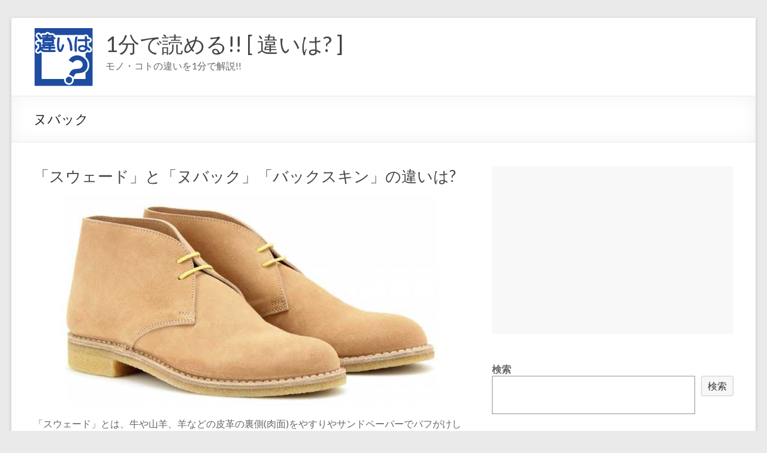

--- FILE ---
content_type: text/html; charset=UTF-8
request_url: https://lowch.com/archives/tag/%E3%83%8C%E3%83%90%E3%83%83%E3%82%AF
body_size: 15350
content:
<!DOCTYPE html>
<!--[if IE 7]>
<html class="ie ie7" dir="ltr" lang="ja">
<![endif]-->
<!--[if IE 8]>
<html class="ie ie8" dir="ltr" lang="ja">
<![endif]-->
<!--[if !(IE 7) & !(IE 8)]><!-->
<html dir="ltr" lang="ja">
<!--<![endif]-->
<head>
<meta charset="UTF-8" />
<meta name="viewport" content="width=device-width, initial-scale=1">
<link rel="profile" href="http://gmpg.org/xfn/11" />
<title>ヌバック | 1分で読める!! [ 違いは? ]</title>
<!-- All in One SEO 4.6.7.1 - aioseo.com -->
<meta name="robots" content="noindex, max-snippet:-1, max-image-preview:large, max-video-preview:-1" />
<meta name="google-site-verification" content="mEG7eJTtjx6weCCx2M5JVOSVr5kjwdxpPl6nze6q1k4" />
<link rel="canonical" href="https://lowch.com/archives/tag/%e3%83%8c%e3%83%90%e3%83%83%e3%82%af" />
<meta name="generator" content="All in One SEO (AIOSEO) 4.6.7.1" />
<meta name="google" content="nositelinkssearchbox" />
<script type="application/ld+json" class="aioseo-schema">
{"@context":"https:\/\/schema.org","@graph":[{"@type":"BreadcrumbList","@id":"https:\/\/lowch.com\/archives\/tag\/%E3%83%8C%E3%83%90%E3%83%83%E3%82%AF#breadcrumblist","itemListElement":[{"@type":"ListItem","@id":"https:\/\/lowch.com\/#listItem","position":1,"name":"\u5bb6","item":"https:\/\/lowch.com\/","nextItem":"https:\/\/lowch.com\/archives\/tag\/%e3%83%8c%e3%83%90%e3%83%83%e3%82%af#listItem"},{"@type":"ListItem","@id":"https:\/\/lowch.com\/archives\/tag\/%e3%83%8c%e3%83%90%e3%83%83%e3%82%af#listItem","position":2,"name":"\u30cc\u30d0\u30c3\u30af","previousItem":"https:\/\/lowch.com\/#listItem"}]},{"@type":"CollectionPage","@id":"https:\/\/lowch.com\/archives\/tag\/%E3%83%8C%E3%83%90%E3%83%83%E3%82%AF#collectionpage","url":"https:\/\/lowch.com\/archives\/tag\/%E3%83%8C%E3%83%90%E3%83%83%E3%82%AF","name":"\u30cc\u30d0\u30c3\u30af | 1\u5206\u3067\u8aad\u3081\u308b!! [ \u9055\u3044\u306f? ]","inLanguage":"ja","isPartOf":{"@id":"https:\/\/lowch.com\/#website"},"breadcrumb":{"@id":"https:\/\/lowch.com\/archives\/tag\/%E3%83%8C%E3%83%90%E3%83%83%E3%82%AF#breadcrumblist"}},{"@type":"Organization","@id":"https:\/\/lowch.com\/#organization","name":"1\u5206\u3067\u8aad\u3081\u308b!! [ \u9055\u3044\u306f? ]","description":"\u30e2\u30ce\u30fb\u30b3\u30c8\u306e\u9055\u3044\u30921\u5206\u3067\u89e3\u8aac!!","url":"https:\/\/lowch.com\/","logo":{"@type":"ImageObject","url":"https:\/\/lowch.com\/wp-content\/uploads\/2014\/11\/logo001.gif","@id":"https:\/\/lowch.com\/archives\/tag\/%E3%83%8C%E3%83%90%E3%83%83%E3%82%AF\/#organizationLogo","width":100,"height":100},"image":{"@id":"https:\/\/lowch.com\/archives\/tag\/%E3%83%8C%E3%83%90%E3%83%83%E3%82%AF\/#organizationLogo"}},{"@type":"WebSite","@id":"https:\/\/lowch.com\/#website","url":"https:\/\/lowch.com\/","name":"1\u5206\u3067\u8aad\u3081\u308b!! [ \u9055\u3044\u306f? ]","description":"\u30e2\u30ce\u30fb\u30b3\u30c8\u306e\u9055\u3044\u30921\u5206\u3067\u89e3\u8aac!!","inLanguage":"ja","publisher":{"@id":"https:\/\/lowch.com\/#organization"}}]}
</script>
<!-- All in One SEO -->
<script id="wpp-js" src="https://lowch.com/wp-content/plugins/wordpress-popular-posts/assets/js/wpp.min.js" data-sampling="1" data-sampling-rate="100" data-api-url="https://lowch.com/wp-json/wordpress-popular-posts" data-post-id="0" data-token="fa974e79bd" data-lang="0" data-debug="0" type="text/javascript"></script>
<link rel='dns-prefetch' href='//www.google.com' />
<link rel='dns-prefetch' href='//fonts.googleapis.com' />
<link rel='dns-prefetch' href='//s.w.org' />
<link rel="alternate" type="application/rss+xml" title="1分で読める!! [ 違いは? ] &raquo; フィード" href="https://lowch.com/feed" />
<link rel="alternate" type="application/rss+xml" title="1分で読める!! [ 違いは? ] &raquo; コメントフィード" href="https://lowch.com/comments/feed" />
<link rel="alternate" type="application/rss+xml" title="1分で読める!! [ 違いは? ] &raquo; ヌバック タグのフィード" href="https://lowch.com/archives/tag/%e3%83%8c%e3%83%90%e3%83%83%e3%82%af/feed" />
<script type="text/javascript">
window._wpemojiSettings = {"baseUrl":"https:\/\/s.w.org\/images\/core\/emoji\/13.1.0\/72x72\/","ext":".png","svgUrl":"https:\/\/s.w.org\/images\/core\/emoji\/13.1.0\/svg\/","svgExt":".svg","source":{"concatemoji":"https:\/\/lowch.com\/wp-includes\/js\/wp-emoji-release.min.js?ver=5.9.10"}};
/*! This file is auto-generated */
!function(e,a,t){var n,r,o,i=a.createElement("canvas"),p=i.getContext&&i.getContext("2d");function s(e,t){var a=String.fromCharCode;p.clearRect(0,0,i.width,i.height),p.fillText(a.apply(this,e),0,0);e=i.toDataURL();return p.clearRect(0,0,i.width,i.height),p.fillText(a.apply(this,t),0,0),e===i.toDataURL()}function c(e){var t=a.createElement("script");t.src=e,t.defer=t.type="text/javascript",a.getElementsByTagName("head")[0].appendChild(t)}for(o=Array("flag","emoji"),t.supports={everything:!0,everythingExceptFlag:!0},r=0;r<o.length;r++)t.supports[o[r]]=function(e){if(!p||!p.fillText)return!1;switch(p.textBaseline="top",p.font="600 32px Arial",e){case"flag":return s([127987,65039,8205,9895,65039],[127987,65039,8203,9895,65039])?!1:!s([55356,56826,55356,56819],[55356,56826,8203,55356,56819])&&!s([55356,57332,56128,56423,56128,56418,56128,56421,56128,56430,56128,56423,56128,56447],[55356,57332,8203,56128,56423,8203,56128,56418,8203,56128,56421,8203,56128,56430,8203,56128,56423,8203,56128,56447]);case"emoji":return!s([10084,65039,8205,55357,56613],[10084,65039,8203,55357,56613])}return!1}(o[r]),t.supports.everything=t.supports.everything&&t.supports[o[r]],"flag"!==o[r]&&(t.supports.everythingExceptFlag=t.supports.everythingExceptFlag&&t.supports[o[r]]);t.supports.everythingExceptFlag=t.supports.everythingExceptFlag&&!t.supports.flag,t.DOMReady=!1,t.readyCallback=function(){t.DOMReady=!0},t.supports.everything||(n=function(){t.readyCallback()},a.addEventListener?(a.addEventListener("DOMContentLoaded",n,!1),e.addEventListener("load",n,!1)):(e.attachEvent("onload",n),a.attachEvent("onreadystatechange",function(){"complete"===a.readyState&&t.readyCallback()})),(n=t.source||{}).concatemoji?c(n.concatemoji):n.wpemoji&&n.twemoji&&(c(n.twemoji),c(n.wpemoji)))}(window,document,window._wpemojiSettings);
</script>
<style type="text/css">
img.wp-smiley,
img.emoji {
display: inline !important;
border: none !important;
box-shadow: none !important;
height: 1em !important;
width: 1em !important;
margin: 0 0.07em !important;
vertical-align: -0.1em !important;
background: none !important;
padding: 0 !important;
}
</style>
<!-- <link rel='stylesheet' id='wp-block-library-css'  href='https://lowch.com/wp-includes/css/dist/block-library/style.min.css?ver=5.9.10' type='text/css' media='all' /> -->
<link rel="stylesheet" type="text/css" href="//lowch.com/wp-content/cache/wpfc-minified/kei0tp4r/60rtx.css" media="all"/>
<style id='wp-block-library-theme-inline-css' type='text/css'>
.wp-block-audio figcaption{color:#555;font-size:13px;text-align:center}.is-dark-theme .wp-block-audio figcaption{color:hsla(0,0%,100%,.65)}.wp-block-code>code{font-family:Menlo,Consolas,monaco,monospace;color:#1e1e1e;padding:.8em 1em;border:1px solid #ddd;border-radius:4px}.wp-block-embed figcaption{color:#555;font-size:13px;text-align:center}.is-dark-theme .wp-block-embed figcaption{color:hsla(0,0%,100%,.65)}.blocks-gallery-caption{color:#555;font-size:13px;text-align:center}.is-dark-theme .blocks-gallery-caption{color:hsla(0,0%,100%,.65)}.wp-block-image figcaption{color:#555;font-size:13px;text-align:center}.is-dark-theme .wp-block-image figcaption{color:hsla(0,0%,100%,.65)}.wp-block-pullquote{border-top:4px solid;border-bottom:4px solid;margin-bottom:1.75em;color:currentColor}.wp-block-pullquote__citation,.wp-block-pullquote cite,.wp-block-pullquote footer{color:currentColor;text-transform:uppercase;font-size:.8125em;font-style:normal}.wp-block-quote{border-left:.25em solid;margin:0 0 1.75em;padding-left:1em}.wp-block-quote cite,.wp-block-quote footer{color:currentColor;font-size:.8125em;position:relative;font-style:normal}.wp-block-quote.has-text-align-right{border-left:none;border-right:.25em solid;padding-left:0;padding-right:1em}.wp-block-quote.has-text-align-center{border:none;padding-left:0}.wp-block-quote.is-large,.wp-block-quote.is-style-large,.wp-block-quote.is-style-plain{border:none}.wp-block-search .wp-block-search__label{font-weight:700}.wp-block-group:where(.has-background){padding:1.25em 2.375em}.wp-block-separator{border:none;border-bottom:2px solid;margin-left:auto;margin-right:auto;opacity:.4}.wp-block-separator:not(.is-style-wide):not(.is-style-dots){width:100px}.wp-block-separator.has-background:not(.is-style-dots){border-bottom:none;height:1px}.wp-block-separator.has-background:not(.is-style-wide):not(.is-style-dots){height:2px}.wp-block-table thead{border-bottom:3px solid}.wp-block-table tfoot{border-top:3px solid}.wp-block-table td,.wp-block-table th{padding:.5em;border:1px solid;word-break:normal}.wp-block-table figcaption{color:#555;font-size:13px;text-align:center}.is-dark-theme .wp-block-table figcaption{color:hsla(0,0%,100%,.65)}.wp-block-video figcaption{color:#555;font-size:13px;text-align:center}.is-dark-theme .wp-block-video figcaption{color:hsla(0,0%,100%,.65)}.wp-block-template-part.has-background{padding:1.25em 2.375em;margin-top:0;margin-bottom:0}
</style>
<style id='global-styles-inline-css' type='text/css'>
body{--wp--preset--color--black: #000000;--wp--preset--color--cyan-bluish-gray: #abb8c3;--wp--preset--color--white: #ffffff;--wp--preset--color--pale-pink: #f78da7;--wp--preset--color--vivid-red: #cf2e2e;--wp--preset--color--luminous-vivid-orange: #ff6900;--wp--preset--color--luminous-vivid-amber: #fcb900;--wp--preset--color--light-green-cyan: #7bdcb5;--wp--preset--color--vivid-green-cyan: #00d084;--wp--preset--color--pale-cyan-blue: #8ed1fc;--wp--preset--color--vivid-cyan-blue: #0693e3;--wp--preset--color--vivid-purple: #9b51e0;--wp--preset--gradient--vivid-cyan-blue-to-vivid-purple: linear-gradient(135deg,rgba(6,147,227,1) 0%,rgb(155,81,224) 100%);--wp--preset--gradient--light-green-cyan-to-vivid-green-cyan: linear-gradient(135deg,rgb(122,220,180) 0%,rgb(0,208,130) 100%);--wp--preset--gradient--luminous-vivid-amber-to-luminous-vivid-orange: linear-gradient(135deg,rgba(252,185,0,1) 0%,rgba(255,105,0,1) 100%);--wp--preset--gradient--luminous-vivid-orange-to-vivid-red: linear-gradient(135deg,rgba(255,105,0,1) 0%,rgb(207,46,46) 100%);--wp--preset--gradient--very-light-gray-to-cyan-bluish-gray: linear-gradient(135deg,rgb(238,238,238) 0%,rgb(169,184,195) 100%);--wp--preset--gradient--cool-to-warm-spectrum: linear-gradient(135deg,rgb(74,234,220) 0%,rgb(151,120,209) 20%,rgb(207,42,186) 40%,rgb(238,44,130) 60%,rgb(251,105,98) 80%,rgb(254,248,76) 100%);--wp--preset--gradient--blush-light-purple: linear-gradient(135deg,rgb(255,206,236) 0%,rgb(152,150,240) 100%);--wp--preset--gradient--blush-bordeaux: linear-gradient(135deg,rgb(254,205,165) 0%,rgb(254,45,45) 50%,rgb(107,0,62) 100%);--wp--preset--gradient--luminous-dusk: linear-gradient(135deg,rgb(255,203,112) 0%,rgb(199,81,192) 50%,rgb(65,88,208) 100%);--wp--preset--gradient--pale-ocean: linear-gradient(135deg,rgb(255,245,203) 0%,rgb(182,227,212) 50%,rgb(51,167,181) 100%);--wp--preset--gradient--electric-grass: linear-gradient(135deg,rgb(202,248,128) 0%,rgb(113,206,126) 100%);--wp--preset--gradient--midnight: linear-gradient(135deg,rgb(2,3,129) 0%,rgb(40,116,252) 100%);--wp--preset--duotone--dark-grayscale: url('#wp-duotone-dark-grayscale');--wp--preset--duotone--grayscale: url('#wp-duotone-grayscale');--wp--preset--duotone--purple-yellow: url('#wp-duotone-purple-yellow');--wp--preset--duotone--blue-red: url('#wp-duotone-blue-red');--wp--preset--duotone--midnight: url('#wp-duotone-midnight');--wp--preset--duotone--magenta-yellow: url('#wp-duotone-magenta-yellow');--wp--preset--duotone--purple-green: url('#wp-duotone-purple-green');--wp--preset--duotone--blue-orange: url('#wp-duotone-blue-orange');--wp--preset--font-size--small: 13px;--wp--preset--font-size--medium: 20px;--wp--preset--font-size--large: 36px;--wp--preset--font-size--x-large: 42px;}.has-black-color{color: var(--wp--preset--color--black) !important;}.has-cyan-bluish-gray-color{color: var(--wp--preset--color--cyan-bluish-gray) !important;}.has-white-color{color: var(--wp--preset--color--white) !important;}.has-pale-pink-color{color: var(--wp--preset--color--pale-pink) !important;}.has-vivid-red-color{color: var(--wp--preset--color--vivid-red) !important;}.has-luminous-vivid-orange-color{color: var(--wp--preset--color--luminous-vivid-orange) !important;}.has-luminous-vivid-amber-color{color: var(--wp--preset--color--luminous-vivid-amber) !important;}.has-light-green-cyan-color{color: var(--wp--preset--color--light-green-cyan) !important;}.has-vivid-green-cyan-color{color: var(--wp--preset--color--vivid-green-cyan) !important;}.has-pale-cyan-blue-color{color: var(--wp--preset--color--pale-cyan-blue) !important;}.has-vivid-cyan-blue-color{color: var(--wp--preset--color--vivid-cyan-blue) !important;}.has-vivid-purple-color{color: var(--wp--preset--color--vivid-purple) !important;}.has-black-background-color{background-color: var(--wp--preset--color--black) !important;}.has-cyan-bluish-gray-background-color{background-color: var(--wp--preset--color--cyan-bluish-gray) !important;}.has-white-background-color{background-color: var(--wp--preset--color--white) !important;}.has-pale-pink-background-color{background-color: var(--wp--preset--color--pale-pink) !important;}.has-vivid-red-background-color{background-color: var(--wp--preset--color--vivid-red) !important;}.has-luminous-vivid-orange-background-color{background-color: var(--wp--preset--color--luminous-vivid-orange) !important;}.has-luminous-vivid-amber-background-color{background-color: var(--wp--preset--color--luminous-vivid-amber) !important;}.has-light-green-cyan-background-color{background-color: var(--wp--preset--color--light-green-cyan) !important;}.has-vivid-green-cyan-background-color{background-color: var(--wp--preset--color--vivid-green-cyan) !important;}.has-pale-cyan-blue-background-color{background-color: var(--wp--preset--color--pale-cyan-blue) !important;}.has-vivid-cyan-blue-background-color{background-color: var(--wp--preset--color--vivid-cyan-blue) !important;}.has-vivid-purple-background-color{background-color: var(--wp--preset--color--vivid-purple) !important;}.has-black-border-color{border-color: var(--wp--preset--color--black) !important;}.has-cyan-bluish-gray-border-color{border-color: var(--wp--preset--color--cyan-bluish-gray) !important;}.has-white-border-color{border-color: var(--wp--preset--color--white) !important;}.has-pale-pink-border-color{border-color: var(--wp--preset--color--pale-pink) !important;}.has-vivid-red-border-color{border-color: var(--wp--preset--color--vivid-red) !important;}.has-luminous-vivid-orange-border-color{border-color: var(--wp--preset--color--luminous-vivid-orange) !important;}.has-luminous-vivid-amber-border-color{border-color: var(--wp--preset--color--luminous-vivid-amber) !important;}.has-light-green-cyan-border-color{border-color: var(--wp--preset--color--light-green-cyan) !important;}.has-vivid-green-cyan-border-color{border-color: var(--wp--preset--color--vivid-green-cyan) !important;}.has-pale-cyan-blue-border-color{border-color: var(--wp--preset--color--pale-cyan-blue) !important;}.has-vivid-cyan-blue-border-color{border-color: var(--wp--preset--color--vivid-cyan-blue) !important;}.has-vivid-purple-border-color{border-color: var(--wp--preset--color--vivid-purple) !important;}.has-vivid-cyan-blue-to-vivid-purple-gradient-background{background: var(--wp--preset--gradient--vivid-cyan-blue-to-vivid-purple) !important;}.has-light-green-cyan-to-vivid-green-cyan-gradient-background{background: var(--wp--preset--gradient--light-green-cyan-to-vivid-green-cyan) !important;}.has-luminous-vivid-amber-to-luminous-vivid-orange-gradient-background{background: var(--wp--preset--gradient--luminous-vivid-amber-to-luminous-vivid-orange) !important;}.has-luminous-vivid-orange-to-vivid-red-gradient-background{background: var(--wp--preset--gradient--luminous-vivid-orange-to-vivid-red) !important;}.has-very-light-gray-to-cyan-bluish-gray-gradient-background{background: var(--wp--preset--gradient--very-light-gray-to-cyan-bluish-gray) !important;}.has-cool-to-warm-spectrum-gradient-background{background: var(--wp--preset--gradient--cool-to-warm-spectrum) !important;}.has-blush-light-purple-gradient-background{background: var(--wp--preset--gradient--blush-light-purple) !important;}.has-blush-bordeaux-gradient-background{background: var(--wp--preset--gradient--blush-bordeaux) !important;}.has-luminous-dusk-gradient-background{background: var(--wp--preset--gradient--luminous-dusk) !important;}.has-pale-ocean-gradient-background{background: var(--wp--preset--gradient--pale-ocean) !important;}.has-electric-grass-gradient-background{background: var(--wp--preset--gradient--electric-grass) !important;}.has-midnight-gradient-background{background: var(--wp--preset--gradient--midnight) !important;}.has-small-font-size{font-size: var(--wp--preset--font-size--small) !important;}.has-medium-font-size{font-size: var(--wp--preset--font-size--medium) !important;}.has-large-font-size{font-size: var(--wp--preset--font-size--large) !important;}.has-x-large-font-size{font-size: var(--wp--preset--font-size--x-large) !important;}
</style>
<!-- <link rel='stylesheet' id='contact-form-7-css'  href='https://lowch.com/wp-content/plugins/contact-form-7/includes/css/styles.css?ver=5.6.4' type='text/css' media='all' /> -->
<!-- <link rel='stylesheet' id='wordpress-popular-posts-css-css'  href='https://lowch.com/wp-content/plugins/wordpress-popular-posts/assets/css/wpp.css?ver=7.0.1' type='text/css' media='all' /> -->
<!-- <link rel='stylesheet' id='spacious_style-css'  href='https://lowch.com/wp-content/themes/spacious/style.css?ver=5.9.10' type='text/css' media='all' /> -->
<link rel="stylesheet" type="text/css" href="//lowch.com/wp-content/cache/wpfc-minified/jqd7zg7x/eabp.css" media="all"/>
<style id='spacious_style-inline-css' type='text/css'>
.previous a:hover, .next a:hover, a, #site-title a:hover, .main-navigation ul li.current_page_item a, .main-navigation ul li:hover > a, .main-navigation ul li ul li a:hover, .main-navigation ul li ul li:hover > a, .main-navigation ul li.current-menu-item ul li a:hover, .main-navigation ul li:hover > .sub-toggle, .main-navigation a:hover, .main-navigation ul li.current-menu-item a, .main-navigation ul li.current_page_ancestor a, .main-navigation ul li.current-menu-ancestor a, .main-navigation ul li.current_page_item a, .main-navigation ul li:hover > a, .small-menu a:hover, .small-menu ul li.current-menu-item a, .small-menu ul li.current_page_ancestor a, .small-menu ul li.current-menu-ancestor a, .small-menu ul li.current_page_item a, .small-menu ul li:hover > a, .breadcrumb a:hover, .tg-one-half .widget-title a:hover, .tg-one-third .widget-title a:hover, .tg-one-fourth .widget-title a:hover, .pagination a span:hover, #content .comments-area a.comment-permalink:hover, .comments-area .comment-author-link a:hover, .comment .comment-reply-link:hover, .nav-previous a:hover, .nav-next a:hover, #wp-calendar #today, .footer-widgets-area a:hover, .footer-socket-wrapper .copyright a:hover, .read-more, .more-link, .post .entry-title a:hover, .page .entry-title a:hover, .post .entry-meta a:hover, .type-page .entry-meta a:hover, .single #content .tags a:hover, .widget_testimonial .testimonial-icon:before, .header-action .search-wrapper:hover .fa{color:#1472ff;}.spacious-button, input[type="reset"], input[type="button"], input[type="submit"], button, #featured-slider .slider-read-more-button, #controllers a:hover, #controllers a.active, .pagination span ,.site-header .menu-toggle:hover, .call-to-action-button, .comments-area .comment-author-link span, a#back-top:before, .post .entry-meta .read-more-link, a#scroll-up, .search-form span, .main-navigation .tg-header-button-wrap.button-one a{background-color:#1472ff;}.main-small-navigation li:hover, .main-small-navigation ul > .current_page_item, .main-small-navigation ul > .current-menu-item, .spacious-woocommerce-cart-views .cart-value{background:#1472ff;}.main-navigation ul li ul, .widget_testimonial .testimonial-post{border-top-color:#1472ff;}blockquote, .call-to-action-content-wrapper{border-left-color:#1472ff;}.site-header .menu-toggle:hover.entry-meta a.read-more:hover,#featured-slider .slider-read-more-button:hover,.call-to-action-button:hover,.entry-meta .read-more-link:hover,.spacious-button:hover, input[type="reset"]:hover, input[type="button"]:hover, input[type="submit"]:hover, button:hover{background:#0040cd;}.pagination a span:hover, .main-navigation .tg-header-button-wrap.button-one a{border-color:#1472ff;}.widget-title span{border-bottom-color:#1472ff;}.widget_service_block a.more-link:hover, .widget_featured_single_post a.read-more:hover,#secondary a:hover,logged-in-as:hover  a,.single-page p a:hover{color:#0040cd;}.main-navigation .tg-header-button-wrap.button-one a:hover{background-color:#0040cd;}
</style>
<!-- <link rel='stylesheet' id='spacious-genericons-css'  href='https://lowch.com/wp-content/themes/spacious/genericons/genericons.css?ver=3.3.1' type='text/css' media='all' /> -->
<!-- <link rel='stylesheet' id='spacious-font-awesome-css'  href='https://lowch.com/wp-content/themes/spacious/font-awesome/css/font-awesome.min.css?ver=4.7.0' type='text/css' media='all' /> -->
<link rel="stylesheet" type="text/css" href="//lowch.com/wp-content/cache/wpfc-minified/7uyl2q2u/60rtx.css" media="all"/>
<link rel='stylesheet' id='spacious_googlefonts-css'  href='//fonts.googleapis.com/css?family=Lato&#038;ver=1.9.3' type='text/css' media='all' />
<!-- <link rel='stylesheet' id='fancybox-css'  href='https://lowch.com/wp-content/plugins/easy-fancybox/fancybox/1.5.4/jquery.fancybox.min.css?ver=5.9.10' type='text/css' media='screen' /> -->
<link rel="stylesheet" type="text/css" href="//lowch.com/wp-content/cache/wpfc-minified/8ihlscb3/e87am.css" media="screen"/>
<!-- <link rel='stylesheet' id='tablepress-default-css'  href='https://lowch.com/wp-content/plugins/tablepress/css/build/default.css?ver=2.1.8' type='text/css' media='all' /> -->
<!-- <link rel='stylesheet' id='amazonjs-css'  href='https://lowch.com/wp-content/plugins/amazonjs/css/amazonjs.css?ver=0.10' type='text/css' media='all' /> -->
<script src='//lowch.com/wp-content/cache/wpfc-minified/kbijuxqh/fjc7d.js' type="text/javascript"></script>
<!-- <script type='text/javascript' src='https://lowch.com/wp-includes/js/jquery/jquery.min.js?ver=3.6.0' id='jquery-core-js'></script> -->
<!-- <script type='text/javascript' src='https://lowch.com/wp-includes/js/jquery/jquery-migrate.min.js?ver=3.3.2' id='jquery-migrate-js'></script> -->
<script type='text/javascript' id='jquery-js-after'>
jQuery(document).ready(function() {
jQuery(".0beb518d445fbee2aea03daa1453143e").click(function() {
jQuery.post(
"https://lowch.com/wp-admin/admin-ajax.php", {
"action": "quick_adsense_onpost_ad_click",
"quick_adsense_onpost_ad_index": jQuery(this).attr("data-index"),
"quick_adsense_nonce": "a921a42493",
}, function(response) { }
);
});
});
</script>
<script src='//lowch.com/wp-content/cache/wpfc-minified/l9trd151/bqo59.js' type="text/javascript"></script>
<!-- <script type='text/javascript' src='https://lowch.com/wp-content/themes/spacious/js/spacious-custom.js?ver=5.9.10' id='spacious-custom-js'></script> -->
<!--[if lte IE 8]>
<script type='text/javascript' src='https://lowch.com/wp-content/themes/spacious/js/html5shiv.min.js?ver=5.9.10' id='html5-js'></script>
<![endif]-->
<link rel="https://api.w.org/" href="https://lowch.com/wp-json/" /><link rel="alternate" type="application/json" href="https://lowch.com/wp-json/wp/v2/tags/4039" /><link rel="EditURI" type="application/rsd+xml" title="RSD" href="https://lowch.com/xmlrpc.php?rsd" />
<link rel="wlwmanifest" type="application/wlwmanifest+xml" href="https://lowch.com/wp-includes/wlwmanifest.xml" /> 
<meta name="generator" content="WordPress 5.9.10" />
<script data-ad-client="ca-pub-9534453265623806" async src="https://pagead2.googlesyndication.com/pagead/js/adsbygoogle.js"></script><script type="text/javascript">
window._wp_rp_static_base_url = 'https://wprp.zemanta.com/static/';
window._wp_rp_wp_ajax_url = "https://lowch.com/wp-admin/admin-ajax.php";
window._wp_rp_plugin_version = '3.6.4';
window._wp_rp_post_id = '5600';
window._wp_rp_num_rel_posts = '20';
window._wp_rp_thumbnails = true;
window._wp_rp_post_title = '%E3%80%8C%E3%82%B9%E3%82%A6%E3%82%A7%E3%83%BC%E3%83%89%E3%80%8D%E3%81%A8%E3%80%8C%E3%83%8C%E3%83%90%E3%83%83%E3%82%AF%E3%80%8D%E3%80%8C%E3%83%90%E3%83%83%E3%82%AF%E3%82%B9%E3%82%AD%E3%83%B3%E3%80%8D%E3%81%AE%E9%81%95%E3%81%84%E3%81%AF%3F';
window._wp_rp_post_tags = ['%E8%B5%B7%E6%AF%9B', '%E3%82%B9%E3%82%A6%E3%82%A7%E3%83%BC%E3%83%87%E3%83%B3', '%E5%8A%A0%E5%B7%A5', '%E7%9A%AE%E9%9D%A9', '%E3%83%8C%E3%83%90%E3%83%83%E3%82%AF', '%E5%B1%B1%E7%BE%8A', '%E9%9D%A9', '%E3%82%B9%E3%82%A6%E3%82%A7%E3%83%BC%E3%83%89', '%E5%8B%95%E7%89%A9', '%E7%BE%8A', '%E3%83%90%E3%83%83%E3%82%AF%E3%82%B9%E3%82%AD%E3%83%B3', '%E7%89%9B', '%E9%B9%BF', '%E3%83%88%E3%83%8A%E3%82%AB%E3%82%A4', '%E5%92%8C%E8%A3%BD%E8%8B%B1%E8%AA%9E', '%E3%83%95%E3%82%A1%E3%83%83%E3%82%B7%E3%83%A7%E3%83%B3', 'buckskin', 'wikipedia', 'bb', 'ap', 'alt', 'buck', 'abb', 'aa', 'sued', 'a'];
window._wp_rp_promoted_content = true;
</script>
<!-- <link rel="stylesheet" href="https://lowch.com/wp-content/plugins/wordpress-23-related-posts-plugin/static/themes/modern.css?version=3.6.4" /> -->
<link rel="stylesheet" type="text/css" href="//lowch.com/wp-content/cache/wpfc-minified/e2yuz8gp/e87yi.css" media="all"/>
<style id="wpp-loading-animation-styles">@-webkit-keyframes bgslide{from{background-position-x:0}to{background-position-x:-200%}}@keyframes bgslide{from{background-position-x:0}to{background-position-x:-200%}}.wpp-widget-block-placeholder,.wpp-shortcode-placeholder{margin:0 auto;width:60px;height:3px;background:#dd3737;background:linear-gradient(90deg,#dd3737 0%,#571313 10%,#dd3737 100%);background-size:200% auto;border-radius:3px;-webkit-animation:bgslide 1s infinite linear;animation:bgslide 1s infinite linear}</style>
<!-- All in one Favicon 4.8 --><link rel="icon" href="https://lowch.com/wp-content/uploads/2014/11/logo0011.gif" type="image/gif"/>
<link rel="shortcut icon" href="https://lowch.com/wp-content/uploads/2014/11/favicon16.ico" />
<style>.simplemap img{max-width:none !important;padding:0 !important;margin:0 !important;}.staticmap,.staticmap img{max-width:100% !important;height:auto !important;}.simplemap .simplemap-content{display:none;}</style>
<!-- BEGIN: WP Social Bookmarking Light HEAD --><script>
(function (d, s, id) {
var js, fjs = d.getElementsByTagName(s)[0];
if (d.getElementById(id)) return;
js = d.createElement(s);
js.id = id;
js.src = "//connect.facebook.net/ja_JP/sdk.js#xfbml=1&version=v2.7";
fjs.parentNode.insertBefore(js, fjs);
}(document, 'script', 'facebook-jssdk'));
</script>
<style type="text/css">.wp_social_bookmarking_light{
border: 0 !important;
padding: 10px 0 20px 0 !important;
margin: 0 !important;
}
.wp_social_bookmarking_light div{
float: left !important;
border: 0 !important;
padding: 0 !important;
margin: 0 5px 0px 0 !important;
min-height: 30px !important;
line-height: 18px !important;
text-indent: 0 !important;
}
.wp_social_bookmarking_light img{
border: 0 !important;
padding: 0;
margin: 0;
vertical-align: top !important;
}
.wp_social_bookmarking_light_clear{
clear: both !important;
}
#fb-root{
display: none;
}
.wsbl_twitter{
width: 100px;
}
.wsbl_facebook_like iframe{
max-width: none !important;
}
</style>
<!-- END: WP Social Bookmarking Light HEAD -->
<!-- Google tag (gtag.js) -->
<script async src="https://www.googletagmanager.com/gtag/js?id=G-ERFFVTD24C"></script>
<script>
window.dataLayer = window.dataLayer || [];
function gtag(){dataLayer.push(arguments);}
gtag('js', new Date());
gtag('config', 'G-ERFFVTD24C');
</script>		<style type="text/css"> blockquote { border-left: 3px solid #1472ff; }
.spacious-button, input[type="reset"], input[type="button"], input[type="submit"], button { background-color: #1472ff; }
.previous a:hover, .next a:hover { 	color: #1472ff; }
a { color: #1472ff; }
#site-title a:hover { color: #1472ff; }
.main-navigation ul li.current_page_item a, .main-navigation ul li:hover > a { color: #1472ff; }
.main-navigation ul li ul { border-top: 1px solid #1472ff; }
.main-navigation ul li ul li a:hover, .main-navigation ul li ul li:hover > a, .main-navigation ul li.current-menu-item ul li a:hover, .main-navigation ul li:hover > .sub-toggle { color: #1472ff; }
.site-header .menu-toggle:hover.entry-meta a.read-more:hover,#featured-slider .slider-read-more-button:hover,.call-to-action-button:hover,.entry-meta .read-more-link:hover,.spacious-button:hover, input[type="reset"]:hover, input[type="button"]:hover, input[type="submit"]:hover, button:hover { background: #0040cd; }
.main-small-navigation li:hover { background: #1472ff; }
.main-small-navigation ul > .current_page_item, .main-small-navigation ul > .current-menu-item { background: #1472ff; }
.main-navigation a:hover, .main-navigation ul li.current-menu-item a, .main-navigation ul li.current_page_ancestor a, .main-navigation ul li.current-menu-ancestor a, .main-navigation ul li.current_page_item a, .main-navigation ul li:hover > a  { color: #1472ff; }
.small-menu a:hover, .small-menu ul li.current-menu-item a, .small-menu ul li.current_page_ancestor a, .small-menu ul li.current-menu-ancestor a, .small-menu ul li.current_page_item a, .small-menu ul li:hover > a { color: #1472ff; }
#featured-slider .slider-read-more-button { background-color: #1472ff; }
#controllers a:hover, #controllers a.active { background-color: #1472ff; color: #1472ff; }
.widget_service_block a.more-link:hover, .widget_featured_single_post a.read-more:hover,#secondary a:hover,logged-in-as:hover  a,.single-page p a:hover{ color: #0040cd; }
.breadcrumb a:hover { color: #1472ff; }
.tg-one-half .widget-title a:hover, .tg-one-third .widget-title a:hover, .tg-one-fourth .widget-title a:hover { color: #1472ff; }
.pagination span ,.site-header .menu-toggle:hover{ background-color: #1472ff; }
.pagination a span:hover { color: #1472ff; border-color: #1472ff; }
.widget_testimonial .testimonial-post { border-color: #1472ff #EAEAEA #EAEAEA #EAEAEA; }
.call-to-action-content-wrapper { border-color: #EAEAEA #EAEAEA #EAEAEA #1472ff; }
.call-to-action-button { background-color: #1472ff; }
#content .comments-area a.comment-permalink:hover { color: #1472ff; }
.comments-area .comment-author-link a:hover { color: #1472ff; }
.comments-area .comment-author-link span { background-color: #1472ff; }
.comment .comment-reply-link:hover { color: #1472ff; }
.nav-previous a:hover, .nav-next a:hover { color: #1472ff; }
#wp-calendar #today { color: #1472ff; }
.widget-title span { border-bottom: 2px solid #1472ff; }
.footer-widgets-area a:hover { color: #1472ff !important; }
.footer-socket-wrapper .copyright a:hover { color: #1472ff; }
a#back-top:before { background-color: #1472ff; }
.read-more, .more-link { color: #1472ff; }
.post .entry-title a:hover, .page .entry-title a:hover { color: #1472ff; }
.post .entry-meta .read-more-link { background-color: #1472ff; }
.post .entry-meta a:hover, .type-page .entry-meta a:hover { color: #1472ff; }
.single #content .tags a:hover { color: #1472ff; }
.widget_testimonial .testimonial-icon:before { color: #1472ff; }
a#scroll-up { background-color: #1472ff; }
.search-form span { background-color: #1472ff; }.header-action .search-wrapper:hover .fa{ color: #1472ff} .spacious-woocommerce-cart-views .cart-value { background:#1472ff}.main-navigation .tg-header-button-wrap.button-one a{background-color:#1472ff} .main-navigation .tg-header-button-wrap.button-one a{border-color:#1472ff}.main-navigation .tg-header-button-wrap.button-one a:hover{background-color:#0040cd}.main-navigation .tg-header-button-wrap.button-one a:hover{border-color:#0040cd}</style>
<style type="text/css" id="wp-custom-css">
.grecaptcha-badge { visibility: hidden; }
h3.ketsuron{
margin: 10px 5px 0px 5px;
color:#1472ff;
font-size:120%;
font-weight:bold;
line-height:120%;
}
p.line{
margin: 0px 5px 0px 5px;
pading: 0px;
border-bottom: 5px solid #1472ff;
}
b{
color:#1472ff;
font-size:110%;
}
* {
font-family: Quicksand, 游ゴシック体, 'Yu Gothic', YuGothic, 'ヒラギノ角ゴシック Pro', 'Hiragino Kaku Gothic Pro', メイリオ, Meiryo, Osaka, 'ＭＳ Ｐゴシック', 'MS PGothic', sans-serif;
}
.gmap {
position: relative;
padding-bottom: 56.25%;
padding-top: 30px;
margin-bottom: 30px;
height: 0;
overflow: hidden;
}
.gmap iframe,
.gmap object,
.gmap embed {
position: absolute;
top: 0;
left: 0;
width: 100%;
height: 100%;
}
</style>
</head>
<body class="archive tag tag-4039 custom-background wp-custom-logo wp-embed-responsive  narrow-1218">
<svg xmlns="http://www.w3.org/2000/svg" viewBox="0 0 0 0" width="0" height="0" focusable="false" role="none" style="visibility: hidden; position: absolute; left: -9999px; overflow: hidden;" ><defs><filter id="wp-duotone-dark-grayscale"><feColorMatrix color-interpolation-filters="sRGB" type="matrix" values=" .299 .587 .114 0 0 .299 .587 .114 0 0 .299 .587 .114 0 0 .299 .587 .114 0 0 " /><feComponentTransfer color-interpolation-filters="sRGB" ><feFuncR type="table" tableValues="0 0.49803921568627" /><feFuncG type="table" tableValues="0 0.49803921568627" /><feFuncB type="table" tableValues="0 0.49803921568627" /><feFuncA type="table" tableValues="1 1" /></feComponentTransfer><feComposite in2="SourceGraphic" operator="in" /></filter></defs></svg><svg xmlns="http://www.w3.org/2000/svg" viewBox="0 0 0 0" width="0" height="0" focusable="false" role="none" style="visibility: hidden; position: absolute; left: -9999px; overflow: hidden;" ><defs><filter id="wp-duotone-grayscale"><feColorMatrix color-interpolation-filters="sRGB" type="matrix" values=" .299 .587 .114 0 0 .299 .587 .114 0 0 .299 .587 .114 0 0 .299 .587 .114 0 0 " /><feComponentTransfer color-interpolation-filters="sRGB" ><feFuncR type="table" tableValues="0 1" /><feFuncG type="table" tableValues="0 1" /><feFuncB type="table" tableValues="0 1" /><feFuncA type="table" tableValues="1 1" /></feComponentTransfer><feComposite in2="SourceGraphic" operator="in" /></filter></defs></svg><svg xmlns="http://www.w3.org/2000/svg" viewBox="0 0 0 0" width="0" height="0" focusable="false" role="none" style="visibility: hidden; position: absolute; left: -9999px; overflow: hidden;" ><defs><filter id="wp-duotone-purple-yellow"><feColorMatrix color-interpolation-filters="sRGB" type="matrix" values=" .299 .587 .114 0 0 .299 .587 .114 0 0 .299 .587 .114 0 0 .299 .587 .114 0 0 " /><feComponentTransfer color-interpolation-filters="sRGB" ><feFuncR type="table" tableValues="0.54901960784314 0.98823529411765" /><feFuncG type="table" tableValues="0 1" /><feFuncB type="table" tableValues="0.71764705882353 0.25490196078431" /><feFuncA type="table" tableValues="1 1" /></feComponentTransfer><feComposite in2="SourceGraphic" operator="in" /></filter></defs></svg><svg xmlns="http://www.w3.org/2000/svg" viewBox="0 0 0 0" width="0" height="0" focusable="false" role="none" style="visibility: hidden; position: absolute; left: -9999px; overflow: hidden;" ><defs><filter id="wp-duotone-blue-red"><feColorMatrix color-interpolation-filters="sRGB" type="matrix" values=" .299 .587 .114 0 0 .299 .587 .114 0 0 .299 .587 .114 0 0 .299 .587 .114 0 0 " /><feComponentTransfer color-interpolation-filters="sRGB" ><feFuncR type="table" tableValues="0 1" /><feFuncG type="table" tableValues="0 0.27843137254902" /><feFuncB type="table" tableValues="0.5921568627451 0.27843137254902" /><feFuncA type="table" tableValues="1 1" /></feComponentTransfer><feComposite in2="SourceGraphic" operator="in" /></filter></defs></svg><svg xmlns="http://www.w3.org/2000/svg" viewBox="0 0 0 0" width="0" height="0" focusable="false" role="none" style="visibility: hidden; position: absolute; left: -9999px; overflow: hidden;" ><defs><filter id="wp-duotone-midnight"><feColorMatrix color-interpolation-filters="sRGB" type="matrix" values=" .299 .587 .114 0 0 .299 .587 .114 0 0 .299 .587 .114 0 0 .299 .587 .114 0 0 " /><feComponentTransfer color-interpolation-filters="sRGB" ><feFuncR type="table" tableValues="0 0" /><feFuncG type="table" tableValues="0 0.64705882352941" /><feFuncB type="table" tableValues="0 1" /><feFuncA type="table" tableValues="1 1" /></feComponentTransfer><feComposite in2="SourceGraphic" operator="in" /></filter></defs></svg><svg xmlns="http://www.w3.org/2000/svg" viewBox="0 0 0 0" width="0" height="0" focusable="false" role="none" style="visibility: hidden; position: absolute; left: -9999px; overflow: hidden;" ><defs><filter id="wp-duotone-magenta-yellow"><feColorMatrix color-interpolation-filters="sRGB" type="matrix" values=" .299 .587 .114 0 0 .299 .587 .114 0 0 .299 .587 .114 0 0 .299 .587 .114 0 0 " /><feComponentTransfer color-interpolation-filters="sRGB" ><feFuncR type="table" tableValues="0.78039215686275 1" /><feFuncG type="table" tableValues="0 0.94901960784314" /><feFuncB type="table" tableValues="0.35294117647059 0.47058823529412" /><feFuncA type="table" tableValues="1 1" /></feComponentTransfer><feComposite in2="SourceGraphic" operator="in" /></filter></defs></svg><svg xmlns="http://www.w3.org/2000/svg" viewBox="0 0 0 0" width="0" height="0" focusable="false" role="none" style="visibility: hidden; position: absolute; left: -9999px; overflow: hidden;" ><defs><filter id="wp-duotone-purple-green"><feColorMatrix color-interpolation-filters="sRGB" type="matrix" values=" .299 .587 .114 0 0 .299 .587 .114 0 0 .299 .587 .114 0 0 .299 .587 .114 0 0 " /><feComponentTransfer color-interpolation-filters="sRGB" ><feFuncR type="table" tableValues="0.65098039215686 0.40392156862745" /><feFuncG type="table" tableValues="0 1" /><feFuncB type="table" tableValues="0.44705882352941 0.4" /><feFuncA type="table" tableValues="1 1" /></feComponentTransfer><feComposite in2="SourceGraphic" operator="in" /></filter></defs></svg><svg xmlns="http://www.w3.org/2000/svg" viewBox="0 0 0 0" width="0" height="0" focusable="false" role="none" style="visibility: hidden; position: absolute; left: -9999px; overflow: hidden;" ><defs><filter id="wp-duotone-blue-orange"><feColorMatrix color-interpolation-filters="sRGB" type="matrix" values=" .299 .587 .114 0 0 .299 .587 .114 0 0 .299 .587 .114 0 0 .299 .587 .114 0 0 " /><feComponentTransfer color-interpolation-filters="sRGB" ><feFuncR type="table" tableValues="0.098039215686275 1" /><feFuncG type="table" tableValues="0 0.66274509803922" /><feFuncB type="table" tableValues="0.84705882352941 0.41960784313725" /><feFuncA type="table" tableValues="1 1" /></feComponentTransfer><feComposite in2="SourceGraphic" operator="in" /></filter></defs></svg>
<div id="page" class="hfeed site">
<a class="skip-link screen-reader-text" href="#main">コンテンツへスキップ</a>
<header id="masthead" class="site-header clearfix spacious-header-display-one">
<div id="header-text-nav-container" class="">
<div class="inner-wrap" id="spacious-header-display-one">
<div id="header-text-nav-wrap" class="clearfix">
<div id="header-left-section">
<div id="header-logo-image">
<a href="https://lowch.com/" class="custom-logo-link" rel="home"><img width="100" height="100" src="https://lowch.com/wp-content/uploads/2014/11/logo001.gif" class="custom-logo" alt="1分で読める!! [ 違いは? ]" /></a>
</div><!-- #header-logo-image -->
<div id="header-text" class="">
<h3 id="site-title">
<a href="https://lowch.com/"
title="1分で読める!! [ 違いは? ]"
rel="home">1分で読める!! [ 違いは? ]</a>
</h3>
<p id="site-description">モノ・コトの違いを1分で解説!!</p>
<!-- #site-description -->
</div><!-- #header-text -->
</div><!-- #header-left-section -->
<div id="header-right-section">
<div class="header-action">
</div>
<nav id="site-navigation" class="main-navigation clearfix   " role="navigation">
<p class="menu-toggle">
<span class="screen-reader-text">メニュー</span>
</p>
</nav>
</div><!-- #header-right-section -->
</div><!-- #header-text-nav-wrap -->
</div><!-- .inner-wrap -->
</div><!-- #header-text-nav-container -->
<div class="header-post-title-container clearfix">
<div class="inner-wrap">
<div class="post-title-wrapper">
<h1 class="header-post-title-class">ヌバック</h1>
</div>
</div>
</div>
</header>
<div id="main" class="clearfix">
<div class="inner-wrap">
<div id="primary">
<div id="content" class="clearfix">
<article id="post-5600" class="post-5600 post type-post status-publish format-standard has-post-thumbnail hentry category-fashion tag-489 tag-3349 tag-4273 tag-4039 tag-4038 tag-285 tag-133 tag-222 tag-568 tag-1051 tag-3510 tag-569 tag-4271 tag-3828 tag-4272">
<header class="entry-header">
<h2 class="entry-title">
<a href="https://lowch.com/archives/5600" title="「スウェード」と「ヌバック」「バックスキン」の違いは?">「スウェード」と「ヌバック」「バックスキン」の違いは?</a>
</h2><!-- .entry-title -->
</header>
<figure class="post-featured-image"><a href="https://lowch.com/archives/5600" title="「スウェード」と「ヌバック」「バックスキン」の違いは?"><img width="700" height="350" src="https://lowch.com/wp-content/uploads/2015/08/suede-700x350.jpg" class="attachment-featured-blog-large size-featured-blog-large wp-post-image" alt="「スウェード」と「ヌバック」「バックスキン」の違いは?" title="「スウェード」と「ヌバック」「バックスキン」の違いは?" srcset="https://lowch.com/wp-content/uploads/2015/08/suede.jpg 700w, https://lowch.com/wp-content/uploads/2015/08/suede-300x150.jpg 300w" sizes="(max-width: 700px) 100vw, 700px" /></a></figure>
<div class="entry-content clearfix">
<p>「スウェード」とは、牛や山羊、羊などの皮革の裏側(肉面)をやすりやサンドペーパーでバフがけして細かく起毛加工したものをいいます。 英語では &#8220;suede&#8221; と書き、スウェーデン発祥の加工技術である</p>
</div>
<footer class="entry-meta-bar clearfix"><div class="entry-meta clearfix">
<span class="by-author author vcard"><a class="url fn n"
href="https://lowch.com/archives/author/lowch">lowch</a></span>
<span class="date"><a href="https://lowch.com/archives/5600" title="" rel="bookmark"><time class="entry-date published" datetime="2015-08-25T00:00:04+09:00"></time><time class="updated" datetime="2015-08-24T12:27:27+09:00"></time></a></span>				<span class="category"><a href="https://lowch.com/archives/category/fashion" rel="category tag">ファッション</a></span>
<span class="read-more-link">
<a class="read-more"
href="https://lowch.com/archives/5600">続きを読む</a>
</span>
</div></footer>
</article>
</div><!-- #content -->
</div><!-- #primary -->
<div id="secondary">
<aside id="custom_html-6" class="widget_text widget widget_custom_html"><div class="textwidget custom-html-widget"><script async src="//pagead2.googlesyndication.com/pagead/js/adsbygoogle.js"></script>
<!-- lowch_sidebar_02 -->
<ins class="adsbygoogle"
style="display:block"
data-ad-client="ca-pub-9534453265623806"
data-ad-slot="9743055174"
data-ad-format="auto"></ins>
<script>
(adsbygoogle = window.adsbygoogle || []).push({});
</script></div></aside><aside id="block-3" class="widget widget_block widget_search"><form role="search" method="get" action="https://lowch.com/" class="wp-block-search__button-outside wp-block-search__text-button wp-block-search"><label for="wp-block-search__input-1" class="wp-block-search__label">検索</label><div class="wp-block-search__inside-wrapper " ><input type="search" id="wp-block-search__input-1" class="wp-block-search__input " name="s" value="" placeholder=""  required /><button type="submit" class="wp-block-search__button  "  >検索</button></div></form></aside><aside id="custom_html-7" class="widget_text widget widget_custom_html"><h3 class="widget-title"><span>[ 違いは? ] 目次</span></h3><div class="textwidget custom-html-widget"><a href="https://lowch.com/sitemap">すべての[ 違いは? ] </a></div></aside><aside id="block-2" class="widget widget_block"><div class="popular-posts"><h2>よく読まれている [ 違いは? ]</h2><div class="popular-posts-sr"><style>.wpp-cards-compact { margin-left: 0; margin-right: 0; padding: 0; } .wpp-cards-compact li { display: flex; align-items: center; list-style: none; margin: 0 0 1.2em 0; padding: 0 0 1em 0; border-bottom: #ddd 1px solid; } .in-preview-mode .wpp-cards-compact li { margin: 0 0 1.2em 0; padding: 0 0 1em 0; } .wpp-cards-compact li:last-of-type, .wpp-cards-compact li:only-child { margin: 0; padding: 0; border-bottom: none; } .wpp-cards-compact li .wpp-thumbnail { overflow: hidden; display: inline-block; flex-grow: 0; flex-shrink: 0; margin-right: 1em; font-size: 0.8em; line-height: 1; background: #f0f0f0; border: none; } .wpp-cards-compact li a { text-decoration: none; } .wpp-cards-compact li a:hover { text-decoration: underline; } .wpp-cards-compact li .taxonomies, .wpp-cards-compact li .wpp-post-title { display: block; font-weight: bold; } .wpp-cards-compact li .taxonomies { margin-bottom: 0.25em; font-size: 0.7em; line-height: 1; } .wpp-cards-compact li .wpp-post-title { margin-bottom: 0.5em; font-size: 1.2em; line-height: 1.2; } .wpp-cards-compact li .wpp-excerpt { margin: 0; font-size: 0.8em; }</style>
<ul class="wpp-list wpp-cards-compact">
<li class=""><img src="https://lowch.com/wp-content/uploads/wordpress-popular-posts/13987-featured-50x50.jpg" width="50" height="50" alt="" class="wpp-thumbnail wpp_featured wpp_cached_thumb" decoding="async" loading="lazy"><div class="wpp-item-data"><div class="taxonomies"><a href="https://lowch.com/archives/category/nature" class="wpp-taxonomy category category-9">植物・自然</a>, <a href="https://lowch.com/archives/category/food" class="wpp-taxonomy category category-5">食品・調理</a></div><a href="https://lowch.com/archives/13987" class="wpp-post-title" target="_self">「胡椒」と「山椒」の違いは?</a></div></li>
<li class=""><img src="https://lowch.com/wp-content/uploads/wordpress-popular-posts/5385-featured-50x50.jpg" width="50" height="50" alt="" class="wpp-thumbnail wpp_featured wpp_cached_thumb" decoding="async" loading="lazy"><div class="wpp-item-data"><div class="taxonomies"><a href="https://lowch.com/archives/category/food" class="wpp-taxonomy category category-5">食品・調理</a></div><a href="https://lowch.com/archives/5385" class="wpp-post-title" target="_self">「スムージー」と「シェイク」の違いは?</a></div></li>
<li class=""><img src="https://lowch.com/wp-content/uploads/wordpress-popular-posts/15060-featured-50x50.jpg" width="50" height="50" alt="" class="wpp-thumbnail wpp_featured wpp_cached_thumb" decoding="async" loading="lazy"><div class="wpp-item-data"><div class="taxonomies"><a href="https://lowch.com/archives/category/etc" class="wpp-taxonomy category category-8">その他</a>, <a href="https://lowch.com/archives/category/knowledge" class="wpp-taxonomy category category-233">雑学・知識</a>, <a href="https://lowch.com/archives/category/food" class="wpp-taxonomy category category-5">食品・調理</a></div><a href="https://lowch.com/archives/15060" class="wpp-post-title" target="_self">「こんにゃく」と「レンガ」「座布団」の違いは?</a></div></li>
<li class=""><img src="https://lowch.com/wp-content/uploads/wordpress-popular-posts/5643-featured-50x50.jpg" srcset="https://lowch.com/wp-content/uploads/wordpress-popular-posts/5643-featured-50x50.jpg, https://lowch.com/wp-content/uploads/wordpress-popular-posts/5643-featured-50x50@1.5x.jpg 1.5x, https://lowch.com/wp-content/uploads/wordpress-popular-posts/5643-featured-50x50@2x.jpg 2x, https://lowch.com/wp-content/uploads/wordpress-popular-posts/5643-featured-50x50@2.5x.jpg 2.5x, https://lowch.com/wp-content/uploads/wordpress-popular-posts/5643-featured-50x50@3x.jpg 3x" width="50" height="50" alt="" class="wpp-thumbnail wpp_featured wpp_cached_thumb" decoding="async" loading="lazy"><div class="wpp-item-data"><div class="taxonomies"><a href="https://lowch.com/archives/category/life" class="wpp-taxonomy category category-116">生活・暮らし</a></div><a href="https://lowch.com/archives/5643" class="wpp-post-title" target="_self">「すだれ」と「よしず」の違いは?</a></div></li>
<li class=""><img src="https://lowch.com/wp-content/uploads/wordpress-popular-posts/18636-featured-50x50.jpg" width="50" height="50" alt="" class="wpp-thumbnail wpp_featured wpp_cached_thumb" decoding="async" loading="lazy"><div class="wpp-item-data"><div class="taxonomies"><a href="https://lowch.com/archives/category/food" class="wpp-taxonomy category category-5">食品・調理</a></div><a href="https://lowch.com/archives/18636" class="wpp-post-title" target="_self">「たくあん」と「つぼづけ」の違いは?</a></div></li>
<li class=""><img src="https://lowch.com/wp-content/uploads/wordpress-popular-posts/7122-featured-50x50.jpg" width="50" height="50" alt="" class="wpp-thumbnail wpp_featured wpp_cached_thumb" decoding="async" loading="lazy"><div class="wpp-item-data"><div class="taxonomies"><a href="https://lowch.com/archives/category/food" class="wpp-taxonomy category category-5">食品・調理</a></div><a href="https://lowch.com/archives/7122" class="wpp-post-title" target="_self">料理の「カツ」と「フライ」の違いは?</a></div></li>
<li class=""><img src="https://lowch.com/wp-content/uploads/wordpress-popular-posts/21216-featured-50x50.jpg" srcset="https://lowch.com/wp-content/uploads/wordpress-popular-posts/21216-featured-50x50.jpg, https://lowch.com/wp-content/uploads/wordpress-popular-posts/21216-featured-50x50@1.5x.jpg 1.5x, https://lowch.com/wp-content/uploads/wordpress-popular-posts/21216-featured-50x50@2x.jpg 2x, https://lowch.com/wp-content/uploads/wordpress-popular-posts/21216-featured-50x50@2.5x.jpg 2.5x, https://lowch.com/wp-content/uploads/wordpress-popular-posts/21216-featured-50x50@3x.jpg 3x" width="50" height="50" alt="アライグマ" class="wpp-thumbnail wpp_featured wpp_cached_thumb" decoding="async" loading="lazy"><div class="wpp-item-data"><div class="taxonomies"><a href="https://lowch.com/archives/category/organism" class="wpp-taxonomy category category-6">動物・生物</a></div><a href="https://lowch.com/archives/21216" class="wpp-post-title" target="_self">「アライグマ」と「レッサーパンダ」の違いは?</a></div></li>
<li class=""><img src="https://lowch.com/wp-content/uploads/wordpress-popular-posts/7486-featured-50x50.jpg" width="50" height="50" alt="" class="wpp-thumbnail wpp_featured wpp_cached_thumb" decoding="async" loading="lazy"><div class="wpp-item-data"><div class="taxonomies"><a href="https://lowch.com/archives/category/food" class="wpp-taxonomy category category-5">食品・調理</a></div><a href="https://lowch.com/archives/7486" class="wpp-post-title" target="_self">「生八ツ橋」と「おたべ」の違いは?</a></div></li>
<li class=""><img src="https://lowch.com/wp-content/uploads/wordpress-popular-posts/7562-featured-50x50.jpg" width="50" height="50" alt="" class="wpp-thumbnail wpp_featured wpp_cached_thumb" decoding="async" loading="lazy"><div class="wpp-item-data"><div class="taxonomies"><a href="https://lowch.com/archives/category/organism" class="wpp-taxonomy category category-6">動物・生物</a></div><a href="https://lowch.com/archives/7562" class="wpp-post-title" target="_self">「ハリネズミ」と「ヤマアラシ」の違いは?</a></div></li>
<li class=""><img src="https://lowch.com/wp-content/uploads/wordpress-popular-posts/8809-featured-50x50.jpg" width="50" height="50" alt="" class="wpp-thumbnail wpp_featured wpp_cached_thumb" decoding="async" loading="lazy"><div class="wpp-item-data"><div class="taxonomies"><a href="https://lowch.com/archives/category/word" class="wpp-taxonomy category category-10">言葉・言語</a>, <a href="https://lowch.com/archives/category/knowledge" class="wpp-taxonomy category category-233">雑学・知識</a></div><a href="https://lowch.com/archives/8809" class="wpp-post-title" target="_self">「未必の故意」と「認識ある過失」の違いは?</a></div></li>
<li class=""><img src="https://lowch.com/wp-content/uploads/wordpress-popular-posts/11628-featured-50x50.jpg" width="50" height="50" alt="" class="wpp-thumbnail wpp_featured wpp_cached_thumb" decoding="async" loading="lazy"><div class="wpp-item-data"><div class="taxonomies"><a href="https://lowch.com/archives/category/etc" class="wpp-taxonomy category category-8">その他</a></div><a href="https://lowch.com/archives/11628" class="wpp-post-title" target="_self">「消波ブロック」と「テトラポッド」の違いは?</a></div></li>
</ul>
</div></div></aside>
<aside id="recent-posts-2" class="widget widget_recent_entries">
<h3 class="widget-title"><span>新着の [ 違いは? ] </span></h3>
<ul>
<li>
<a href="https://lowch.com/archives/23898">「胡椒」と「花椒」の違いは?</a>
</li>
<li>
<a href="https://lowch.com/archives/23925">「パーゴラ」と「ガゼボ」の違いは?</a>
</li>
<li>
<a href="https://lowch.com/archives/23929">「チュロス」と「チュリトス」の違いは?</a>
</li>
<li>
<a href="https://lowch.com/archives/23954">「エッフェル塔」と「東京タワー」の違いは?</a>
</li>
<li>
<a href="https://lowch.com/archives/15698">「鹿」と「キョン」の違いは?</a>
</li>
<li>
<a href="https://lowch.com/archives/22953">「ハンバーガー」と「ワッパー」の違いは?</a>
</li>
<li>
<a href="https://lowch.com/archives/23813">「結束バンド」と「タイラップ」「インシュロック」の違いは?</a>
</li>
<li>
<a href="https://lowch.com/archives/23441">「おくら」と「おから」の違いは?</a>
</li>
<li>
<a href="https://lowch.com/archives/23720">「打楽器」と「ドラム」「パーカッション」の違いは?</a>
</li>
<li>
<a href="https://lowch.com/archives/125">「マドレーヌ」と「フィナンシェ」の違いは?</a>
</li>
<li>
<a href="https://lowch.com/archives/23723">「イスラエル」と「パレスチナ」の違いは?</a>
</li>
<li>
<a href="https://lowch.com/archives/23304">「片栗粉」と「コーンスターチ」の違いは?</a>
</li>
<li>
<a href="https://lowch.com/archives/23438">「t.A.T.u.」と「Shampoo」の違いは?</a>
</li>
<li>
<a href="https://lowch.com/archives/23254">「海南鶏飯」と「カオマンガイ」の違いは?</a>
</li>
<li>
<a href="https://lowch.com/archives/22886">「松かさ」と「松ぼっくり」の違いは?</a>
</li>
<li>
<a href="https://lowch.com/archives/20400">「オレガノ」と「ナツメグ」の違いは?</a>
</li>
<li>
<a href="https://lowch.com/archives/23208">「オスモ」と「リボス」の違いは?</a>
</li>
<li>
<a href="https://lowch.com/archives/23509">「ガチョウ」と「ダチョウ」の違いは?</a>
</li>
<li>
<a href="https://lowch.com/archives/23532">「パラオ」と「ラオス」の違いは?</a>
</li>
<li>
<a href="https://lowch.com/archives/10943">「冷やし中華」と「冷麺」の違いは?</a>
</li>
</ul>
</aside><aside id="categories-2" class="widget widget_categories"><h3 class="widget-title"><span>カテゴリー別 [ 違いは? ] </span></h3>
<ul>
<li class="cat-item cat-item-8"><a href="https://lowch.com/archives/category/etc">その他</a> (36)
</li>
<li class="cat-item cat-item-160"><a href="https://lowch.com/archives/category/sports">スポーツ</a> (60)
</li>
<li class="cat-item cat-item-7"><a href="https://lowch.com/archives/category/fashion">ファッション</a> (70)
</li>
<li class="cat-item cat-item-180"><a href="https://lowch.com/archives/category/person">人物</a> (63)
</li>
<li class="cat-item cat-item-342"><a href="https://lowch.com/archives/category/company">企業・店舗</a> (55)
</li>
<li class="cat-item cat-item-255"><a href="https://lowch.com/archives/category/health">健康・美容</a> (47)
</li>
<li class="cat-item cat-item-6"><a href="https://lowch.com/archives/category/organism">動物・生物</a> (159)
</li>
<li class="cat-item cat-item-728"><a href="https://lowch.com/archives/category/place">地域・場所</a> (90)
</li>
<li class="cat-item cat-item-217"><a href="https://lowch.com/archives/category/architecture">建築・設備</a> (36)
</li>
<li class="cat-item cat-item-530"><a href="https://lowch.com/archives/category/culture">文化・歴史</a> (32)
</li>
<li class="cat-item cat-item-1338"><a href="https://lowch.com/archives/category/comic">文学・漫画</a> (29)
</li>
<li class="cat-item cat-item-1337"><a href="https://lowch.com/archives/category/movie">映画・放送</a> (32)
</li>
<li class="cat-item cat-item-9"><a href="https://lowch.com/archives/category/nature">植物・自然</a> (165)
</li>
<li class="cat-item cat-item-11"><a href="https://lowch.com/archives/category/machine">機器・技術</a> (58)
</li>
<li class="cat-item cat-item-3976"><a href="https://lowch.com/archives/category/weather">気象・現象</a> (22)
</li>
<li class="cat-item cat-item-116"><a href="https://lowch.com/archives/category/life">生活・暮らし</a> (95)
</li>
<li class="cat-item cat-item-10"><a href="https://lowch.com/archives/category/word">言葉・言語</a> (38)
</li>
<li class="cat-item cat-item-12"><a href="https://lowch.com/archives/category/hobby">趣味・娯楽</a> (28)
</li>
<li class="cat-item cat-item-286"><a href="https://lowch.com/archives/category/transport">車・乗り物</a> (49)
</li>
<li class="cat-item cat-item-233"><a href="https://lowch.com/archives/category/knowledge">雑学・知識</a> (104)
</li>
<li class="cat-item cat-item-98"><a href="https://lowch.com/archives/category/music">音楽・芸術</a> (44)
</li>
<li class="cat-item cat-item-5"><a href="https://lowch.com/archives/category/food">食品・調理</a> (532)
</li>
</ul>
</aside><aside id="custom_html-9" class="widget_text widget widget_custom_html"><div class="textwidget custom-html-widget"><a href="https://lowch.com/contact">お問い合わせフォーム</a></div></aside>	</div>

</div><!-- .inner-wrap -->
</div><!-- #main -->
<footer id="colophon" class="clearfix">
<div class="footer-socket-wrapper clearfix">
<div class="inner-wrap">
<div class="footer-socket-area">
<div class="copyright">Copyright &copy; 2024 <a href="https://lowch.com/" title="1分で読める!! [ 違いは? ]" ><span>1分で読める!! [ 違いは? ]</span></a>. All rights reserved. テーマ: <a href="https://themegrill.com/themes/spacious" target="_blank" title="Spacious" rel="nofollow"><span>Spacious</span></a> by ThemeGrill. Powered by: <a href="https://wordpress.org" target="_blank" title="WordPress" rel="nofollow"><span>WordPress</span></a>.</div>				<nav class="small-menu clearfix">
</nav>
</div>
</div>
</div>
</footer>
<a href="#masthead" id="scroll-up"></a>
</div><!-- #page -->
<!-- BEGIN: WP Social Bookmarking Light FOOTER -->    <script>!function(d,s,id){var js,fjs=d.getElementsByTagName(s)[0],p=/^http:/.test(d.location)?'http':'https';if(!d.getElementById(id)){js=d.createElement(s);js.id=id;js.src=p+'://platform.twitter.com/widgets.js';fjs.parentNode.insertBefore(js,fjs);}}(document, 'script', 'twitter-wjs');</script>    <script src="https://apis.google.com/js/platform.js" async defer>
{lang: "ja"}
</script><!-- END: WP Social Bookmarking Light FOOTER -->
<script type='text/javascript' src='https://lowch.com/wp-content/plugins/contact-form-7/includes/swv/js/index.js?ver=5.6.4' id='swv-js'></script>
<script type='text/javascript' id='contact-form-7-js-extra'>
/* <![CDATA[ */
var wpcf7 = {"api":{"root":"https:\/\/lowch.com\/wp-json\/","namespace":"contact-form-7\/v1"}};
/* ]]> */
</script>
<script type='text/javascript' src='https://lowch.com/wp-content/plugins/contact-form-7/includes/js/index.js?ver=5.6.4' id='contact-form-7-js'></script>
<script type='text/javascript' src='https://lowch.com/wp-content/themes/spacious/js/navigation.js?ver=5.9.10' id='spacious-navigation-js'></script>
<script type='text/javascript' src='https://lowch.com/wp-content/themes/spacious/js/skip-link-focus-fix.js?ver=5.9.10' id='spacious-skip-link-focus-fix-js'></script>
<script type='text/javascript' src='https://lowch.com/wp-content/plugins/easy-fancybox/fancybox/1.5.4/jquery.fancybox.min.js?ver=5.9.10' id='jquery-fancybox-js'></script>
<script type='text/javascript' id='jquery-fancybox-js-after'>
var fb_timeout, fb_opts={'autoScale':true,'showCloseButton':true,'margin':20,'pixelRatio':'false','centerOnScroll':true,'enableEscapeButton':true,'overlayShow':true,'hideOnOverlayClick':true,'minViewportWidth':320,'minVpHeight':320,'disableCoreLightbox':'true','enableBlockControls':'true','fancybox_openBlockControls':'true' };
if(typeof easy_fancybox_handler==='undefined'){
var easy_fancybox_handler=function(){
jQuery([".nolightbox","a.wp-block-file__button","a.pin-it-button","a[href*='pinterest.com\/pin\/create']","a[href*='facebook.com\/share']","a[href*='twitter.com\/share']"].join(',')).addClass('nofancybox');
jQuery('a.fancybox-close').on('click',function(e){e.preventDefault();jQuery.fancybox.close()});
/* IMG */
var unlinkedImageBlocks=jQuery(".wp-block-image > img:not(.nofancybox)");
unlinkedImageBlocks.wrap(function() {
var href = jQuery( this ).attr( "src" );
return "<a href='" + href + "'></a>";
});
var fb_IMG_select=jQuery('a[href*=".jpg" i]:not(.nofancybox,li.nofancybox>a),area[href*=".jpg" i]:not(.nofancybox),a[href*=".jpeg" i]:not(.nofancybox,li.nofancybox>a),area[href*=".jpeg" i]:not(.nofancybox),a[href*=".png." i]:not(.nofancybox,li.nofancybox>a),area[href*=".png." i]:not(.nofancybox),a[href*=".gif" i]:not(.nofancybox,li.nofancybox>a),area[href*=".gif" i]:not(.nofancybox)');
fb_IMG_select.addClass('fancybox image');
var fb_IMG_sections=jQuery('.gallery,.wp-block-gallery,.tiled-gallery,.wp-block-jetpack-tiled-gallery,.ngg-galleryoverview,.ngg-imagebrowser,.nextgen_pro_blog_gallery,.nextgen_pro_film,.nextgen_pro_horizontal_filmstrip,.ngg-pro-masonry-wrapper,.ngg-pro-mosaic-container,.nextgen_pro_sidescroll,.nextgen_pro_slideshow,.nextgen_pro_thumbnail_grid,.tiled-gallery');
fb_IMG_sections.each(function(){jQuery(this).find(fb_IMG_select).attr('rel','gallery-'+fb_IMG_sections.index(this));});
jQuery('a.fancybox,area.fancybox,.fancybox>a').each(function(){jQuery(this).fancybox(jQuery.extend(true,{},fb_opts,{'transition':'elastic','transitionIn':'elastic','easingIn':'easeOutBack','transitionOut':'elastic','easingOut':'easeInBack','opacity':false,'hideOnContentClick':false,'titleShow':true,'titlePosition':'over','titleFromAlt':true,'showNavArrows':true,'enableKeyboardNav':true,'cyclic':false,'mouseWheel':'true'}))});
};};
var easy_fancybox_auto=function(){setTimeout(function(){jQuery('a#fancybox-auto,#fancybox-auto>a').first().trigger('click')},1000);};
jQuery(easy_fancybox_handler);jQuery(document).on('post-load',easy_fancybox_handler);
jQuery(easy_fancybox_auto);
</script>
<script type='text/javascript' src='https://lowch.com/wp-content/plugins/easy-fancybox/vendor/jquery.easing.min.js?ver=1.4.1' id='jquery-easing-js'></script>
<script type='text/javascript' src='https://lowch.com/wp-content/plugins/easy-fancybox/vendor/jquery.mousewheel.min.js?ver=3.1.13' id='jquery-mousewheel-js'></script>
<script type='text/javascript' src='https://www.google.com/recaptcha/api.js?render=6LdhhlwbAAAAAHtpGjk46oj32dsW08xIj4P7VJv1&#038;ver=3.0' id='google-recaptcha-js'></script>
<script type='text/javascript' src='https://lowch.com/wp-includes/js/dist/vendor/regenerator-runtime.min.js?ver=0.13.9' id='regenerator-runtime-js'></script>
<script type='text/javascript' src='https://lowch.com/wp-includes/js/dist/vendor/wp-polyfill.min.js?ver=3.15.0' id='wp-polyfill-js'></script>
<script type='text/javascript' id='wpcf7-recaptcha-js-extra'>
/* <![CDATA[ */
var wpcf7_recaptcha = {"sitekey":"6LdhhlwbAAAAAHtpGjk46oj32dsW08xIj4P7VJv1","actions":{"homepage":"homepage","contactform":"contactform"}};
/* ]]> */
</script>
<script type='text/javascript' src='https://lowch.com/wp-content/plugins/contact-form-7/modules/recaptcha/index.js?ver=5.6.4' id='wpcf7-recaptcha-js'></script>
</body>
</html><!-- WP Fastest Cache file was created in 0.35041117668152 seconds, on 13-08-24 21:31:52 --><!-- via php -->

--- FILE ---
content_type: text/html; charset=utf-8
request_url: https://www.google.com/recaptcha/api2/anchor?ar=1&k=6LdhhlwbAAAAAHtpGjk46oj32dsW08xIj4P7VJv1&co=aHR0cHM6Ly9sb3djaC5jb206NDQz&hl=en&v=PoyoqOPhxBO7pBk68S4YbpHZ&size=invisible&anchor-ms=20000&execute-ms=30000&cb=ppgpabcohwhn
body_size: 48624
content:
<!DOCTYPE HTML><html dir="ltr" lang="en"><head><meta http-equiv="Content-Type" content="text/html; charset=UTF-8">
<meta http-equiv="X-UA-Compatible" content="IE=edge">
<title>reCAPTCHA</title>
<style type="text/css">
/* cyrillic-ext */
@font-face {
  font-family: 'Roboto';
  font-style: normal;
  font-weight: 400;
  font-stretch: 100%;
  src: url(//fonts.gstatic.com/s/roboto/v48/KFO7CnqEu92Fr1ME7kSn66aGLdTylUAMa3GUBHMdazTgWw.woff2) format('woff2');
  unicode-range: U+0460-052F, U+1C80-1C8A, U+20B4, U+2DE0-2DFF, U+A640-A69F, U+FE2E-FE2F;
}
/* cyrillic */
@font-face {
  font-family: 'Roboto';
  font-style: normal;
  font-weight: 400;
  font-stretch: 100%;
  src: url(//fonts.gstatic.com/s/roboto/v48/KFO7CnqEu92Fr1ME7kSn66aGLdTylUAMa3iUBHMdazTgWw.woff2) format('woff2');
  unicode-range: U+0301, U+0400-045F, U+0490-0491, U+04B0-04B1, U+2116;
}
/* greek-ext */
@font-face {
  font-family: 'Roboto';
  font-style: normal;
  font-weight: 400;
  font-stretch: 100%;
  src: url(//fonts.gstatic.com/s/roboto/v48/KFO7CnqEu92Fr1ME7kSn66aGLdTylUAMa3CUBHMdazTgWw.woff2) format('woff2');
  unicode-range: U+1F00-1FFF;
}
/* greek */
@font-face {
  font-family: 'Roboto';
  font-style: normal;
  font-weight: 400;
  font-stretch: 100%;
  src: url(//fonts.gstatic.com/s/roboto/v48/KFO7CnqEu92Fr1ME7kSn66aGLdTylUAMa3-UBHMdazTgWw.woff2) format('woff2');
  unicode-range: U+0370-0377, U+037A-037F, U+0384-038A, U+038C, U+038E-03A1, U+03A3-03FF;
}
/* math */
@font-face {
  font-family: 'Roboto';
  font-style: normal;
  font-weight: 400;
  font-stretch: 100%;
  src: url(//fonts.gstatic.com/s/roboto/v48/KFO7CnqEu92Fr1ME7kSn66aGLdTylUAMawCUBHMdazTgWw.woff2) format('woff2');
  unicode-range: U+0302-0303, U+0305, U+0307-0308, U+0310, U+0312, U+0315, U+031A, U+0326-0327, U+032C, U+032F-0330, U+0332-0333, U+0338, U+033A, U+0346, U+034D, U+0391-03A1, U+03A3-03A9, U+03B1-03C9, U+03D1, U+03D5-03D6, U+03F0-03F1, U+03F4-03F5, U+2016-2017, U+2034-2038, U+203C, U+2040, U+2043, U+2047, U+2050, U+2057, U+205F, U+2070-2071, U+2074-208E, U+2090-209C, U+20D0-20DC, U+20E1, U+20E5-20EF, U+2100-2112, U+2114-2115, U+2117-2121, U+2123-214F, U+2190, U+2192, U+2194-21AE, U+21B0-21E5, U+21F1-21F2, U+21F4-2211, U+2213-2214, U+2216-22FF, U+2308-230B, U+2310, U+2319, U+231C-2321, U+2336-237A, U+237C, U+2395, U+239B-23B7, U+23D0, U+23DC-23E1, U+2474-2475, U+25AF, U+25B3, U+25B7, U+25BD, U+25C1, U+25CA, U+25CC, U+25FB, U+266D-266F, U+27C0-27FF, U+2900-2AFF, U+2B0E-2B11, U+2B30-2B4C, U+2BFE, U+3030, U+FF5B, U+FF5D, U+1D400-1D7FF, U+1EE00-1EEFF;
}
/* symbols */
@font-face {
  font-family: 'Roboto';
  font-style: normal;
  font-weight: 400;
  font-stretch: 100%;
  src: url(//fonts.gstatic.com/s/roboto/v48/KFO7CnqEu92Fr1ME7kSn66aGLdTylUAMaxKUBHMdazTgWw.woff2) format('woff2');
  unicode-range: U+0001-000C, U+000E-001F, U+007F-009F, U+20DD-20E0, U+20E2-20E4, U+2150-218F, U+2190, U+2192, U+2194-2199, U+21AF, U+21E6-21F0, U+21F3, U+2218-2219, U+2299, U+22C4-22C6, U+2300-243F, U+2440-244A, U+2460-24FF, U+25A0-27BF, U+2800-28FF, U+2921-2922, U+2981, U+29BF, U+29EB, U+2B00-2BFF, U+4DC0-4DFF, U+FFF9-FFFB, U+10140-1018E, U+10190-1019C, U+101A0, U+101D0-101FD, U+102E0-102FB, U+10E60-10E7E, U+1D2C0-1D2D3, U+1D2E0-1D37F, U+1F000-1F0FF, U+1F100-1F1AD, U+1F1E6-1F1FF, U+1F30D-1F30F, U+1F315, U+1F31C, U+1F31E, U+1F320-1F32C, U+1F336, U+1F378, U+1F37D, U+1F382, U+1F393-1F39F, U+1F3A7-1F3A8, U+1F3AC-1F3AF, U+1F3C2, U+1F3C4-1F3C6, U+1F3CA-1F3CE, U+1F3D4-1F3E0, U+1F3ED, U+1F3F1-1F3F3, U+1F3F5-1F3F7, U+1F408, U+1F415, U+1F41F, U+1F426, U+1F43F, U+1F441-1F442, U+1F444, U+1F446-1F449, U+1F44C-1F44E, U+1F453, U+1F46A, U+1F47D, U+1F4A3, U+1F4B0, U+1F4B3, U+1F4B9, U+1F4BB, U+1F4BF, U+1F4C8-1F4CB, U+1F4D6, U+1F4DA, U+1F4DF, U+1F4E3-1F4E6, U+1F4EA-1F4ED, U+1F4F7, U+1F4F9-1F4FB, U+1F4FD-1F4FE, U+1F503, U+1F507-1F50B, U+1F50D, U+1F512-1F513, U+1F53E-1F54A, U+1F54F-1F5FA, U+1F610, U+1F650-1F67F, U+1F687, U+1F68D, U+1F691, U+1F694, U+1F698, U+1F6AD, U+1F6B2, U+1F6B9-1F6BA, U+1F6BC, U+1F6C6-1F6CF, U+1F6D3-1F6D7, U+1F6E0-1F6EA, U+1F6F0-1F6F3, U+1F6F7-1F6FC, U+1F700-1F7FF, U+1F800-1F80B, U+1F810-1F847, U+1F850-1F859, U+1F860-1F887, U+1F890-1F8AD, U+1F8B0-1F8BB, U+1F8C0-1F8C1, U+1F900-1F90B, U+1F93B, U+1F946, U+1F984, U+1F996, U+1F9E9, U+1FA00-1FA6F, U+1FA70-1FA7C, U+1FA80-1FA89, U+1FA8F-1FAC6, U+1FACE-1FADC, U+1FADF-1FAE9, U+1FAF0-1FAF8, U+1FB00-1FBFF;
}
/* vietnamese */
@font-face {
  font-family: 'Roboto';
  font-style: normal;
  font-weight: 400;
  font-stretch: 100%;
  src: url(//fonts.gstatic.com/s/roboto/v48/KFO7CnqEu92Fr1ME7kSn66aGLdTylUAMa3OUBHMdazTgWw.woff2) format('woff2');
  unicode-range: U+0102-0103, U+0110-0111, U+0128-0129, U+0168-0169, U+01A0-01A1, U+01AF-01B0, U+0300-0301, U+0303-0304, U+0308-0309, U+0323, U+0329, U+1EA0-1EF9, U+20AB;
}
/* latin-ext */
@font-face {
  font-family: 'Roboto';
  font-style: normal;
  font-weight: 400;
  font-stretch: 100%;
  src: url(//fonts.gstatic.com/s/roboto/v48/KFO7CnqEu92Fr1ME7kSn66aGLdTylUAMa3KUBHMdazTgWw.woff2) format('woff2');
  unicode-range: U+0100-02BA, U+02BD-02C5, U+02C7-02CC, U+02CE-02D7, U+02DD-02FF, U+0304, U+0308, U+0329, U+1D00-1DBF, U+1E00-1E9F, U+1EF2-1EFF, U+2020, U+20A0-20AB, U+20AD-20C0, U+2113, U+2C60-2C7F, U+A720-A7FF;
}
/* latin */
@font-face {
  font-family: 'Roboto';
  font-style: normal;
  font-weight: 400;
  font-stretch: 100%;
  src: url(//fonts.gstatic.com/s/roboto/v48/KFO7CnqEu92Fr1ME7kSn66aGLdTylUAMa3yUBHMdazQ.woff2) format('woff2');
  unicode-range: U+0000-00FF, U+0131, U+0152-0153, U+02BB-02BC, U+02C6, U+02DA, U+02DC, U+0304, U+0308, U+0329, U+2000-206F, U+20AC, U+2122, U+2191, U+2193, U+2212, U+2215, U+FEFF, U+FFFD;
}
/* cyrillic-ext */
@font-face {
  font-family: 'Roboto';
  font-style: normal;
  font-weight: 500;
  font-stretch: 100%;
  src: url(//fonts.gstatic.com/s/roboto/v48/KFO7CnqEu92Fr1ME7kSn66aGLdTylUAMa3GUBHMdazTgWw.woff2) format('woff2');
  unicode-range: U+0460-052F, U+1C80-1C8A, U+20B4, U+2DE0-2DFF, U+A640-A69F, U+FE2E-FE2F;
}
/* cyrillic */
@font-face {
  font-family: 'Roboto';
  font-style: normal;
  font-weight: 500;
  font-stretch: 100%;
  src: url(//fonts.gstatic.com/s/roboto/v48/KFO7CnqEu92Fr1ME7kSn66aGLdTylUAMa3iUBHMdazTgWw.woff2) format('woff2');
  unicode-range: U+0301, U+0400-045F, U+0490-0491, U+04B0-04B1, U+2116;
}
/* greek-ext */
@font-face {
  font-family: 'Roboto';
  font-style: normal;
  font-weight: 500;
  font-stretch: 100%;
  src: url(//fonts.gstatic.com/s/roboto/v48/KFO7CnqEu92Fr1ME7kSn66aGLdTylUAMa3CUBHMdazTgWw.woff2) format('woff2');
  unicode-range: U+1F00-1FFF;
}
/* greek */
@font-face {
  font-family: 'Roboto';
  font-style: normal;
  font-weight: 500;
  font-stretch: 100%;
  src: url(//fonts.gstatic.com/s/roboto/v48/KFO7CnqEu92Fr1ME7kSn66aGLdTylUAMa3-UBHMdazTgWw.woff2) format('woff2');
  unicode-range: U+0370-0377, U+037A-037F, U+0384-038A, U+038C, U+038E-03A1, U+03A3-03FF;
}
/* math */
@font-face {
  font-family: 'Roboto';
  font-style: normal;
  font-weight: 500;
  font-stretch: 100%;
  src: url(//fonts.gstatic.com/s/roboto/v48/KFO7CnqEu92Fr1ME7kSn66aGLdTylUAMawCUBHMdazTgWw.woff2) format('woff2');
  unicode-range: U+0302-0303, U+0305, U+0307-0308, U+0310, U+0312, U+0315, U+031A, U+0326-0327, U+032C, U+032F-0330, U+0332-0333, U+0338, U+033A, U+0346, U+034D, U+0391-03A1, U+03A3-03A9, U+03B1-03C9, U+03D1, U+03D5-03D6, U+03F0-03F1, U+03F4-03F5, U+2016-2017, U+2034-2038, U+203C, U+2040, U+2043, U+2047, U+2050, U+2057, U+205F, U+2070-2071, U+2074-208E, U+2090-209C, U+20D0-20DC, U+20E1, U+20E5-20EF, U+2100-2112, U+2114-2115, U+2117-2121, U+2123-214F, U+2190, U+2192, U+2194-21AE, U+21B0-21E5, U+21F1-21F2, U+21F4-2211, U+2213-2214, U+2216-22FF, U+2308-230B, U+2310, U+2319, U+231C-2321, U+2336-237A, U+237C, U+2395, U+239B-23B7, U+23D0, U+23DC-23E1, U+2474-2475, U+25AF, U+25B3, U+25B7, U+25BD, U+25C1, U+25CA, U+25CC, U+25FB, U+266D-266F, U+27C0-27FF, U+2900-2AFF, U+2B0E-2B11, U+2B30-2B4C, U+2BFE, U+3030, U+FF5B, U+FF5D, U+1D400-1D7FF, U+1EE00-1EEFF;
}
/* symbols */
@font-face {
  font-family: 'Roboto';
  font-style: normal;
  font-weight: 500;
  font-stretch: 100%;
  src: url(//fonts.gstatic.com/s/roboto/v48/KFO7CnqEu92Fr1ME7kSn66aGLdTylUAMaxKUBHMdazTgWw.woff2) format('woff2');
  unicode-range: U+0001-000C, U+000E-001F, U+007F-009F, U+20DD-20E0, U+20E2-20E4, U+2150-218F, U+2190, U+2192, U+2194-2199, U+21AF, U+21E6-21F0, U+21F3, U+2218-2219, U+2299, U+22C4-22C6, U+2300-243F, U+2440-244A, U+2460-24FF, U+25A0-27BF, U+2800-28FF, U+2921-2922, U+2981, U+29BF, U+29EB, U+2B00-2BFF, U+4DC0-4DFF, U+FFF9-FFFB, U+10140-1018E, U+10190-1019C, U+101A0, U+101D0-101FD, U+102E0-102FB, U+10E60-10E7E, U+1D2C0-1D2D3, U+1D2E0-1D37F, U+1F000-1F0FF, U+1F100-1F1AD, U+1F1E6-1F1FF, U+1F30D-1F30F, U+1F315, U+1F31C, U+1F31E, U+1F320-1F32C, U+1F336, U+1F378, U+1F37D, U+1F382, U+1F393-1F39F, U+1F3A7-1F3A8, U+1F3AC-1F3AF, U+1F3C2, U+1F3C4-1F3C6, U+1F3CA-1F3CE, U+1F3D4-1F3E0, U+1F3ED, U+1F3F1-1F3F3, U+1F3F5-1F3F7, U+1F408, U+1F415, U+1F41F, U+1F426, U+1F43F, U+1F441-1F442, U+1F444, U+1F446-1F449, U+1F44C-1F44E, U+1F453, U+1F46A, U+1F47D, U+1F4A3, U+1F4B0, U+1F4B3, U+1F4B9, U+1F4BB, U+1F4BF, U+1F4C8-1F4CB, U+1F4D6, U+1F4DA, U+1F4DF, U+1F4E3-1F4E6, U+1F4EA-1F4ED, U+1F4F7, U+1F4F9-1F4FB, U+1F4FD-1F4FE, U+1F503, U+1F507-1F50B, U+1F50D, U+1F512-1F513, U+1F53E-1F54A, U+1F54F-1F5FA, U+1F610, U+1F650-1F67F, U+1F687, U+1F68D, U+1F691, U+1F694, U+1F698, U+1F6AD, U+1F6B2, U+1F6B9-1F6BA, U+1F6BC, U+1F6C6-1F6CF, U+1F6D3-1F6D7, U+1F6E0-1F6EA, U+1F6F0-1F6F3, U+1F6F7-1F6FC, U+1F700-1F7FF, U+1F800-1F80B, U+1F810-1F847, U+1F850-1F859, U+1F860-1F887, U+1F890-1F8AD, U+1F8B0-1F8BB, U+1F8C0-1F8C1, U+1F900-1F90B, U+1F93B, U+1F946, U+1F984, U+1F996, U+1F9E9, U+1FA00-1FA6F, U+1FA70-1FA7C, U+1FA80-1FA89, U+1FA8F-1FAC6, U+1FACE-1FADC, U+1FADF-1FAE9, U+1FAF0-1FAF8, U+1FB00-1FBFF;
}
/* vietnamese */
@font-face {
  font-family: 'Roboto';
  font-style: normal;
  font-weight: 500;
  font-stretch: 100%;
  src: url(//fonts.gstatic.com/s/roboto/v48/KFO7CnqEu92Fr1ME7kSn66aGLdTylUAMa3OUBHMdazTgWw.woff2) format('woff2');
  unicode-range: U+0102-0103, U+0110-0111, U+0128-0129, U+0168-0169, U+01A0-01A1, U+01AF-01B0, U+0300-0301, U+0303-0304, U+0308-0309, U+0323, U+0329, U+1EA0-1EF9, U+20AB;
}
/* latin-ext */
@font-face {
  font-family: 'Roboto';
  font-style: normal;
  font-weight: 500;
  font-stretch: 100%;
  src: url(//fonts.gstatic.com/s/roboto/v48/KFO7CnqEu92Fr1ME7kSn66aGLdTylUAMa3KUBHMdazTgWw.woff2) format('woff2');
  unicode-range: U+0100-02BA, U+02BD-02C5, U+02C7-02CC, U+02CE-02D7, U+02DD-02FF, U+0304, U+0308, U+0329, U+1D00-1DBF, U+1E00-1E9F, U+1EF2-1EFF, U+2020, U+20A0-20AB, U+20AD-20C0, U+2113, U+2C60-2C7F, U+A720-A7FF;
}
/* latin */
@font-face {
  font-family: 'Roboto';
  font-style: normal;
  font-weight: 500;
  font-stretch: 100%;
  src: url(//fonts.gstatic.com/s/roboto/v48/KFO7CnqEu92Fr1ME7kSn66aGLdTylUAMa3yUBHMdazQ.woff2) format('woff2');
  unicode-range: U+0000-00FF, U+0131, U+0152-0153, U+02BB-02BC, U+02C6, U+02DA, U+02DC, U+0304, U+0308, U+0329, U+2000-206F, U+20AC, U+2122, U+2191, U+2193, U+2212, U+2215, U+FEFF, U+FFFD;
}
/* cyrillic-ext */
@font-face {
  font-family: 'Roboto';
  font-style: normal;
  font-weight: 900;
  font-stretch: 100%;
  src: url(//fonts.gstatic.com/s/roboto/v48/KFO7CnqEu92Fr1ME7kSn66aGLdTylUAMa3GUBHMdazTgWw.woff2) format('woff2');
  unicode-range: U+0460-052F, U+1C80-1C8A, U+20B4, U+2DE0-2DFF, U+A640-A69F, U+FE2E-FE2F;
}
/* cyrillic */
@font-face {
  font-family: 'Roboto';
  font-style: normal;
  font-weight: 900;
  font-stretch: 100%;
  src: url(//fonts.gstatic.com/s/roboto/v48/KFO7CnqEu92Fr1ME7kSn66aGLdTylUAMa3iUBHMdazTgWw.woff2) format('woff2');
  unicode-range: U+0301, U+0400-045F, U+0490-0491, U+04B0-04B1, U+2116;
}
/* greek-ext */
@font-face {
  font-family: 'Roboto';
  font-style: normal;
  font-weight: 900;
  font-stretch: 100%;
  src: url(//fonts.gstatic.com/s/roboto/v48/KFO7CnqEu92Fr1ME7kSn66aGLdTylUAMa3CUBHMdazTgWw.woff2) format('woff2');
  unicode-range: U+1F00-1FFF;
}
/* greek */
@font-face {
  font-family: 'Roboto';
  font-style: normal;
  font-weight: 900;
  font-stretch: 100%;
  src: url(//fonts.gstatic.com/s/roboto/v48/KFO7CnqEu92Fr1ME7kSn66aGLdTylUAMa3-UBHMdazTgWw.woff2) format('woff2');
  unicode-range: U+0370-0377, U+037A-037F, U+0384-038A, U+038C, U+038E-03A1, U+03A3-03FF;
}
/* math */
@font-face {
  font-family: 'Roboto';
  font-style: normal;
  font-weight: 900;
  font-stretch: 100%;
  src: url(//fonts.gstatic.com/s/roboto/v48/KFO7CnqEu92Fr1ME7kSn66aGLdTylUAMawCUBHMdazTgWw.woff2) format('woff2');
  unicode-range: U+0302-0303, U+0305, U+0307-0308, U+0310, U+0312, U+0315, U+031A, U+0326-0327, U+032C, U+032F-0330, U+0332-0333, U+0338, U+033A, U+0346, U+034D, U+0391-03A1, U+03A3-03A9, U+03B1-03C9, U+03D1, U+03D5-03D6, U+03F0-03F1, U+03F4-03F5, U+2016-2017, U+2034-2038, U+203C, U+2040, U+2043, U+2047, U+2050, U+2057, U+205F, U+2070-2071, U+2074-208E, U+2090-209C, U+20D0-20DC, U+20E1, U+20E5-20EF, U+2100-2112, U+2114-2115, U+2117-2121, U+2123-214F, U+2190, U+2192, U+2194-21AE, U+21B0-21E5, U+21F1-21F2, U+21F4-2211, U+2213-2214, U+2216-22FF, U+2308-230B, U+2310, U+2319, U+231C-2321, U+2336-237A, U+237C, U+2395, U+239B-23B7, U+23D0, U+23DC-23E1, U+2474-2475, U+25AF, U+25B3, U+25B7, U+25BD, U+25C1, U+25CA, U+25CC, U+25FB, U+266D-266F, U+27C0-27FF, U+2900-2AFF, U+2B0E-2B11, U+2B30-2B4C, U+2BFE, U+3030, U+FF5B, U+FF5D, U+1D400-1D7FF, U+1EE00-1EEFF;
}
/* symbols */
@font-face {
  font-family: 'Roboto';
  font-style: normal;
  font-weight: 900;
  font-stretch: 100%;
  src: url(//fonts.gstatic.com/s/roboto/v48/KFO7CnqEu92Fr1ME7kSn66aGLdTylUAMaxKUBHMdazTgWw.woff2) format('woff2');
  unicode-range: U+0001-000C, U+000E-001F, U+007F-009F, U+20DD-20E0, U+20E2-20E4, U+2150-218F, U+2190, U+2192, U+2194-2199, U+21AF, U+21E6-21F0, U+21F3, U+2218-2219, U+2299, U+22C4-22C6, U+2300-243F, U+2440-244A, U+2460-24FF, U+25A0-27BF, U+2800-28FF, U+2921-2922, U+2981, U+29BF, U+29EB, U+2B00-2BFF, U+4DC0-4DFF, U+FFF9-FFFB, U+10140-1018E, U+10190-1019C, U+101A0, U+101D0-101FD, U+102E0-102FB, U+10E60-10E7E, U+1D2C0-1D2D3, U+1D2E0-1D37F, U+1F000-1F0FF, U+1F100-1F1AD, U+1F1E6-1F1FF, U+1F30D-1F30F, U+1F315, U+1F31C, U+1F31E, U+1F320-1F32C, U+1F336, U+1F378, U+1F37D, U+1F382, U+1F393-1F39F, U+1F3A7-1F3A8, U+1F3AC-1F3AF, U+1F3C2, U+1F3C4-1F3C6, U+1F3CA-1F3CE, U+1F3D4-1F3E0, U+1F3ED, U+1F3F1-1F3F3, U+1F3F5-1F3F7, U+1F408, U+1F415, U+1F41F, U+1F426, U+1F43F, U+1F441-1F442, U+1F444, U+1F446-1F449, U+1F44C-1F44E, U+1F453, U+1F46A, U+1F47D, U+1F4A3, U+1F4B0, U+1F4B3, U+1F4B9, U+1F4BB, U+1F4BF, U+1F4C8-1F4CB, U+1F4D6, U+1F4DA, U+1F4DF, U+1F4E3-1F4E6, U+1F4EA-1F4ED, U+1F4F7, U+1F4F9-1F4FB, U+1F4FD-1F4FE, U+1F503, U+1F507-1F50B, U+1F50D, U+1F512-1F513, U+1F53E-1F54A, U+1F54F-1F5FA, U+1F610, U+1F650-1F67F, U+1F687, U+1F68D, U+1F691, U+1F694, U+1F698, U+1F6AD, U+1F6B2, U+1F6B9-1F6BA, U+1F6BC, U+1F6C6-1F6CF, U+1F6D3-1F6D7, U+1F6E0-1F6EA, U+1F6F0-1F6F3, U+1F6F7-1F6FC, U+1F700-1F7FF, U+1F800-1F80B, U+1F810-1F847, U+1F850-1F859, U+1F860-1F887, U+1F890-1F8AD, U+1F8B0-1F8BB, U+1F8C0-1F8C1, U+1F900-1F90B, U+1F93B, U+1F946, U+1F984, U+1F996, U+1F9E9, U+1FA00-1FA6F, U+1FA70-1FA7C, U+1FA80-1FA89, U+1FA8F-1FAC6, U+1FACE-1FADC, U+1FADF-1FAE9, U+1FAF0-1FAF8, U+1FB00-1FBFF;
}
/* vietnamese */
@font-face {
  font-family: 'Roboto';
  font-style: normal;
  font-weight: 900;
  font-stretch: 100%;
  src: url(//fonts.gstatic.com/s/roboto/v48/KFO7CnqEu92Fr1ME7kSn66aGLdTylUAMa3OUBHMdazTgWw.woff2) format('woff2');
  unicode-range: U+0102-0103, U+0110-0111, U+0128-0129, U+0168-0169, U+01A0-01A1, U+01AF-01B0, U+0300-0301, U+0303-0304, U+0308-0309, U+0323, U+0329, U+1EA0-1EF9, U+20AB;
}
/* latin-ext */
@font-face {
  font-family: 'Roboto';
  font-style: normal;
  font-weight: 900;
  font-stretch: 100%;
  src: url(//fonts.gstatic.com/s/roboto/v48/KFO7CnqEu92Fr1ME7kSn66aGLdTylUAMa3KUBHMdazTgWw.woff2) format('woff2');
  unicode-range: U+0100-02BA, U+02BD-02C5, U+02C7-02CC, U+02CE-02D7, U+02DD-02FF, U+0304, U+0308, U+0329, U+1D00-1DBF, U+1E00-1E9F, U+1EF2-1EFF, U+2020, U+20A0-20AB, U+20AD-20C0, U+2113, U+2C60-2C7F, U+A720-A7FF;
}
/* latin */
@font-face {
  font-family: 'Roboto';
  font-style: normal;
  font-weight: 900;
  font-stretch: 100%;
  src: url(//fonts.gstatic.com/s/roboto/v48/KFO7CnqEu92Fr1ME7kSn66aGLdTylUAMa3yUBHMdazQ.woff2) format('woff2');
  unicode-range: U+0000-00FF, U+0131, U+0152-0153, U+02BB-02BC, U+02C6, U+02DA, U+02DC, U+0304, U+0308, U+0329, U+2000-206F, U+20AC, U+2122, U+2191, U+2193, U+2212, U+2215, U+FEFF, U+FFFD;
}

</style>
<link rel="stylesheet" type="text/css" href="https://www.gstatic.com/recaptcha/releases/PoyoqOPhxBO7pBk68S4YbpHZ/styles__ltr.css">
<script nonce="516tUHTvBJAMHnuxqgqilw" type="text/javascript">window['__recaptcha_api'] = 'https://www.google.com/recaptcha/api2/';</script>
<script type="text/javascript" src="https://www.gstatic.com/recaptcha/releases/PoyoqOPhxBO7pBk68S4YbpHZ/recaptcha__en.js" nonce="516tUHTvBJAMHnuxqgqilw">
      
    </script></head>
<body><div id="rc-anchor-alert" class="rc-anchor-alert"></div>
<input type="hidden" id="recaptcha-token" value="[base64]">
<script type="text/javascript" nonce="516tUHTvBJAMHnuxqgqilw">
      recaptcha.anchor.Main.init("[\x22ainput\x22,[\x22bgdata\x22,\x22\x22,\[base64]/[base64]/[base64]/[base64]/[base64]/[base64]/KGcoTywyNTMsTy5PKSxVRyhPLEMpKTpnKE8sMjUzLEMpLE8pKSxsKSksTykpfSxieT1mdW5jdGlvbihDLE8sdSxsKXtmb3IobD0odT1SKEMpLDApO08+MDtPLS0pbD1sPDw4fFooQyk7ZyhDLHUsbCl9LFVHPWZ1bmN0aW9uKEMsTyl7Qy5pLmxlbmd0aD4xMDQ/[base64]/[base64]/[base64]/[base64]/[base64]/[base64]/[base64]\\u003d\x22,\[base64]\\u003d\x22,\x22d8ObwqA4w69Zw73CscOyw4rCg3B7VxvDp8OvZFlCQsK/w7c1KlXCisOPwrTClgVFw5gifUkRwowew7LCgcKewq8OwqzCkcO3wrxkwqQiw6J9B1/DpC9jIBFkw6Y/VEJgHMK7wrPDqhB5TF8nwqLDvsKrNw8JJEYJworDpcKdw6bCisOwwrAGw4PDpcOZwptbQsKYw5HDmMKbwrbCgGNtw5jClMKMf8O/M8Kjw5rDpcORRMO5bDwjfArDoSM/w7IqwqTDqU3DqBHCp8OKw5TDmj3DscOcTgXDqht/woQ/O8OvNETDqGLCqmtHIcOmFDbCphFww4DCrC0Kw5HCqSXDoVtMwqhBfj8dwoEUwp9AWCDDokV5dcOgw6sVwr/DqcKEHMOyUsKlw5rDmsOkTHBmw5vDp8K0w4NNw6DCs3PCisOcw4lKwphGw4/DosOdw4kmQhLCjDgrwoExw67DucOiwr0KNktKwpRhw5DDpxbCusObw6w6wqxNwrIYZcOcwp/[base64]/CqWJ7KGRLw7ZHcijCoyAOUAnCpT3CsmRrFwAFPlHCpcO2BsO7aMOrw7vCsiDDicK5DsOaw61Da8OlTm/CrMK+NW5bLcOLL3PDuMO2bgbCl8K1w5PDscOjD8KrGMKbdHhcBDjDn8KRJhPCp8Kfw7/CisOVdT7CrzsFFcKDB1LCp8O5w5EuMcKfw5JIE8KPKMKIw6jDtMKewpTCssOxw41WcMKIwpQWNSQRwqDCtMOXNAJdegJpwpUPwplGYcKGScKSw49zHMKawrM9w4R7wpbCskYWw6Vow7I/IXoowrzCsERxSsOhw7Jxw64Lw7VtU8OHw5jDl8KFw4A8SMOrM0PDrCnDs8ORwr/DuE/CqELDs8KTw6TCmhHDui/DqQXDssKLwrvChcOdAsKpw5M/[base64]/CjBXCgsKaw7Q/[base64]/CkkTCi8KHw77Cp2fDrFoYTCd1S8Kaw7JGwqvDncKbwo3CpG/CqwEhwpQZdsOhwo3DrMK0w6vCsDcfwrBgH8K+wofCgsOlXV4kwq4Hd8OJVsKWwq96T2TChXM9wq/DisKebVtXLmjCksKWE8O0wojDkcKhD8KRw5wPBMOrfC/DlGbDqsKERcOrw57CocKwwpxxHywNw7sNaDDDi8OFwr1lIzLDoRTCs8KlwpJJQjkvwozCuR0Ow5whYwXDh8OJw4nCuEhXw69BwrDCoCvDkRJgw7DDryjDhsOcw5IHUcOgw7jClDnCq0/DicO9wo4qVRgVw4Maw7RPW8OrFMKKwqHCqxzDkG7Cn8KDQgluaMOzwpfCpMOjw6PCu8KuKhc/RgHCli7DrMKzYG4DYcKPI8O8w57CmMOXPsKGw4tTbcKSw6drEMOMw7XDox1lw53DksOAScOzw5Frwox2w73DgcOWDcK9wrBFw4/DmMOKCU3DoGRpw4fChcOjGSrCuj/Du8KwXMKyfxLCm8KXNMOZXzxNwp0yT8O6fUcFw5whLzYewoYzwp5VAsK+BcOUwoF6QkXDrkXCvh8RwqbDgsKCwrhlccKmw5TDrC/[base64]/w5A+PnnCsUAwXkzCll7CmsKeKcOABcKlwrDCn8O+woRKOsOqwoxySm7DnsKIEyHChTVvA07DrMOew6HDl8O/[base64]/[base64]/DqHpMPEscIcOSd3dUf1HCqsOnZgxzRnxjw4HDp8Ofwo/Cv8OpXFEMLMKgwpc8woQxw7HDj8KuFyjDowFYdsOvdWfChcKmMDjDocKOfcKJw4EPwr7DgB3CgVnCkUXDkXnCmWbCocKpGkdRw75kw7VbLsKmS8ORITtlZxrCgTnCkh/DqErCv1jDlMK0wrdpwpXCmMK0HFzDrg/ChcK9DHfCjkzCqcOuw4cRKMOCBhASwoDChjjDlk/DuMO1VcOsw7fDqD4ZY2bCmC/Cm2vCgDYuXzHCmcK1wqASw4nDksK2fAnCjzBeN1nClsKTwp7Ct1fDjcODEyvDscOMHlBiw5ZWwovDmMOPaWjCl8K0PTc8AsKBLyzCgxPDksO7TFPCqj9pFMOOwq/CrsKCWMO0w4bCqj5FwoREwpc2MC/CkMK2cMKzwr1gY20/EWh/DMKBWy4Ha3zDpmYMQSFZwpLDrhzCgMKiw4HCgsOZw5sZLhfDl8KFw5MxVDzDiMO/[base64]/MRXDjnl+w6TDhsOEH2TDnMKbMyJAEcOmw5zDkcKkw6DCphDCmcOALVrCmcKsw581w7vCgBHCvcO2LMOpw44ZJWpEwq7CmwlAVB/[base64]/DqlUVTnMXw55CBsOew4ADDcO/w6bDkEjCgw8aw7HDsTxew6xKDX9fw7jCosO2LW3DtsKFEcO7W8KxacOEw5LCjn3DjcKABMOhdnLDpybCjsOKw5PCthJOesOYwohTE2lRXRHCr2IZW8K/w756woELJWTCiH/Cs05/wpBXw7fDp8ORwqTDg8OvOz5/wqscdMK8SEpVJS3CjyBjSQlfwrAsZ2FtcExyQVdTCh08w5k+UnfCg8OuCcOqwpTDlyDDpMO7AcOIbXVkwr7CjsKYXjUDwrsYRcKww4PCpCHDssKke1PCicK9wrrDgsOuw5wywrzCqMODSWJNwp/CpkDCui3Cmk8zbSsbSSM0wp3CnsOtw7sLw6rCqcKKVFnDvMKZfxXCskjDlT3DvWR4w6Etw7DCnA9swoDCgyZXfXrCqDBSa2rDqjkDw4DCq8KNMsKDwobCncKXGcKeD8KFw6xVw51GwpvDnxzCmgoLwoDCpAdfwr7ClCnDm8OgBsO+anxfGsO/fxQqwoDCsMO2w49CS8KCSHXCqhHDuxvCu8KbOSZTT8O9w6HDiCHCmsO5wqPDt01JAT7CrsKkw6vClcOgw4LDuhpIwpHCicOHwq1Nw5gnw6sjIHl/w6rDj8K+By/CncOSQTLDgWLDrMOxJWA1wp0Iwr5Ew49ow7fDmQcFw74EMsOWwrFkwpXDrytIesOHwrrDpcOCJ8OCdQtRanIdUXTCkcOgS8OsO8Ouw7EBXMOrQ8ObR8KfH8KjwrDCpQnDnhp3YzvCmMKHXR7DiMOpwp3CoMKBXRLDrMOcXgp8dH/DrnRHwoLCrsKAO8OLesOtw6PDtTDCpW9bw4TDk8KdCg/Dj3gPcB7CsWQDDT1McnnCv2h0wrAswpg/WSBywoFqOMKRQ8KuLsKJwqnDr8KUw7zComTCpW1Nw4tLwq8FbjzDhw7Cg2FyFsOSw592BSfCkcOQVMKXKMKNYMKdFsO+w5/DoG/CtWDDu2F3O8KgTcOvDMORw6laJCF1w5hDSWNOXcOZTzIPDMKbfgUtw5fCmh8mKRlAHsObwpk0ZFfCjMOPUcO+wpjDvBUIQ8Opw7gybsOnGjlVwpAIQxzDucO6UcOZwrPDim3DgB15w5hqWMKVwpnCgmF1DMOcwoROMsOVwohEwrnCuMK4Ox/CnMKufknCsAQ7w61udsK6T8OgDsKCwoIsw5rCtCdRw7Yvw6cdw4QHw5hbfMKSCFpKwoNFwqNwS3LDkcOvwqnCkVAww7RqI8O8w4/CvMOwb3cvwqvCj2LCoH/DicK1VUMbwr/CrzMuw6TCmFhNTXTCrsOrwr4pw43DkMO2wpQ9w5MdAMORw7vCrU3Cg8O0wq/[base64]/eno5aRcYOk89w6oSw7A+woIsw6rCtTUWw6s8w6NoccO+w5wFL8KkMMOfwo14w61LY19OwqdOMsKhw6xfw5DDkFt/w5tBZsKpUBwawobDr8OoDsOCw70zcxwdFsOdbgvDkwIjwqvDpsOnEm3CnxrDpMOSA8K3dcKWTsO1wrXCiFM3woU/wpLDuWzCtsKwCcO0wrzDnsOww5Aiw4BYw4gfHzXCoMKaA8KcHcOvZHnCh3/[base64]/w7zDvsKmw7XCo8Oew6Ifw4UjVcO5woM6wpZLLsOIwpbDmUnCj8KAworDoMOBJsOWdMOBw4oaOcOBDMKUWUHDnsOhw7PDhAfDrcKJwqdHw6LCq8KNwqTDrH8wwqzCnsOfJMKGG8O5eMOiQMKjw7NSw4TCjMO4wp/DvsOGw7HDs8K2YcKnw6p5w493GcKOw6NxwoLDiVkwQU46w4NdwqVQBwZyH8O/[base64]/CqmnCu8KWw75XOhlwO8OTw79odcKWw6nDk8ONbCjDo8OKdMOTwrjClMOCT8OkGWYbQHPCscK0WMK9aR9Pw7HConoSOsO+SzhAwrLCn8OKFX/Cj8KAw5drPMOMQMOCwqB2w51jScOpw4ESEgEcbAJ0YV7CjcKLUsKDLW7Dq8KsNMKkGHwFwofCm8OiXcOQVDLDsMKHw7gECsKfw5Zlw5s/cx5uDcOMJWrChTrCnMO1AsKoKAfDu8Ocw7Z7wpwdwqXDtMKEwp/Dh2oIw6cqwrAEUMK0HcOgYRUJYcKIw4HChjpXT3zDu8OEeTNzCsKxeTkLwpl2VnLDncKkM8KZUD/DrljCjVMBHcO5woFCdVcHJgPDlsOPJV3CqcOlwqlZCMKBwoLDiMOTUMOoXcK6wqLCgcK2wpfDqj1qw4DCtMKFcsK8Q8KgUsKhOEHCsmrDrMO/[base64]/CjMOSDsOpDT7DrcOQVsOBwo3DoMO3csKvw7DCoMKzwr52w6JIJMKew41wwrsFM1pBM3BtHMK/SWvDgcKVWcOKUsKYw6Apw6grSh53a8O1wonDmQMVJcOAw5XCqsOZwoPDqjEqwrnCsxVWw6QawoFew5LDjsO0wrYxXsOgJBY9eh3Chw1Aw6F6f3REw4LCosKNw7PCmlM7w4/CiMOwJznDhcOZw7vDv8K4wojCtHbDn8OJVMOuM8OhwpXCtcKNwrjCssKow4vCrMKjwptJSlQbw4vDuF/[base64]/Dj8Kuw5glw79vfcKZwrLCtMOnwop2w5slwobDnRnCshtRWhXCgMOLw5PCuMKzNMOgw4/[base64]/DkEbDj8O+w7jDpnvDqVrDnFbDosK3w7wqw4Q/GwA7JMKMwq/Ck3vCuMO1wonCkRBoM3NZVRbDjmNsw7jDgXdTwpV0dHjCoMOywrzDgsOnTmfCljDCncKNT8OLPWIJwq/DqMOWw57CvXE0G8KtA8O2wqDCsGHCjADDrU/CpTLCnix5BcKaM0NzCSMYwq9oesO6w5IheMKBbBo5djPDmwfCkMKkHgbCrzlFPsK0IGzDqsOCd17DmsOPQ8OnBgE8w4vDvMOldR3CkcOYU3/DsGs6wpdLwothwrhZwpxpwr8EYjbDn3jDvsOBKT4XMjDChMK1wrscK1PCr8OHVADCnxvDsMK8D8KzBMKEHMOdw4Nqwr/Ds0zDkQvDtgh8w6zDtMOqQxl/w7B1QsOvQcOWwrhXNMOsNWtYW2Ftwo42USPCrirCssOOU0nCocOdw4LDmsKiBxURwoHCrMOawo7ClXPCi1grOzcwK8OuBsKkN8K6V8OpwpwcwqPClsOoI8KWfB/[base64]/[base64]/[base64]/w7h6wox1w59UejbCmjTChcOTw6TCksOvw4vCgmPCi8OAwrxDw6Fnw6oNXcKQe8KKQcKna2fCrMOjw4nDqSPCqcKmwpgAw4LCqzTDq8KawqLDlcOwwrXCn8OCdsOKNsKbV3w3wpAuwopzF3PDlVzDgkvCpMO/w4QoScOccmI7wqEbOcOJMhIiw6jCg8Kcw43Cg8KTw4EnGsOhw7vDrTrDlcOdcMK3LjvCn8OmcwLChcKpw4t/w4rCs8O/wp1SNB/Ct8KoRSUQw7DCixdew6LDqx5XX1oqw4FXwotZNMOfC23CtHDDgcOkw4rCqwBNw7LDosKMw4bCmcOXW8OXYEbCo8K8wqHCm8Ogw7hEwqrCgjkKZk9sw5rDqMK9PjcDFsKjw5ocXW/ClcOAOGrCkUR6wp8wwoZnw5J/GQcrw5HDmcK/VA3DjRIrw73CnRJocMKfw7jCgMKKw41vw55WXcOMJk3CkRHDoGkdO8Kvwqwvw4bDtnhMw40wRsKJw6PDvcK+TH/Dsit1wprCtANMwrJqUnXDiwrCucKOw7LCs27CmjDDoQFYe8K9wq/CpcK/w6jCpg9/w6bDtsO+WQvCscOiw4PCgsOYVBQww4jCuiwWI3Elw53ChcO+wqvCsExmFXHDrTnDi8KdRcKpH39zw4/[base64]/[base64]/ClUJ/RUE4w57DjEUyw6NzJ8KYwq9sasOtLhQFVQMzCcOnw7nCrzk2e8KkwrJmGcKNL8OGw5PDhXc0wozCuMKFwoAzw5sHcMOhwqrCsTLDmcKJwr/DnMO9TMK8d3TDpSHCmiPCl8KGwqTCssOzw6l0wro8w5DDpU/[base64]/DjAc4w7TDlmrCmVMIAcOpMsKIwpXDoXzDuhDDu8Ktwpl7wpt9DMOUw7Y4w5N+V8KywplUFsOjWkVTK8O2HsK7SAFEwoROwpPCi8OXwpd7wpzCnzPDmyBNZBPCiGPDgcK4w6hPw5vDnCDCo2k/[base64]/Dr8K8w5loAi5dw71Fw7TDqcKowopdwprDon0iwoLCmcKNIlVLwrtRw4U7w4wAw7gnB8Ovw7NABl0hJRXCt1RCQlIiwprDkXFSK2jDuTrDncKTOsKxR23Cv0dcacKMwqvDtWwjw5/DjHLCq8OOasOgKXYEBMKOwqwNwqE+bsOeAMOuYiTCrMKqFVF0w4PCmXwPK8Omw7nDncKMw4nDg8KowrB/w5sKw7p/w6Zww6jCpF4zwo4qHVvClMOCe8Kswqdaw5XDsGUiw7tbw6HDn3bDr37Cq8KSwo4eCsOjIcK3OCfCrcKKecKbw5NSwpvCmj9twrAHBkHDvgl/w44oPwMHZXbCtsKWwoLDgsKAeCRSw4fCins/UMO1KB5Hw6dewpvClU7Cl2nDg3vDocOQwrsLw5NRwpPCgsOHXcOOXBTCkcKhwo8jw5oVw4l/w4YSw7p1wocZw4M/NnRhw4seM3U4VRHClUQ6wobCi8KXwqbDgcKtSsOnb8O4w4sVw5tBZTbDlAsNDCwZw5bDvQsWwrjDqsKww64aXTxXwr7CpsKkUFPCgsKQCcKVBwjDlTg5CzLDo8O1U2dQYMKxdk/DhcKpJsKnIgvCtkY/w5LDm8OPD8ODw5TDpCPCs8Ouag3CiA1zw6NiwpNawroFQMKTXwECSGRCw5NZbGnDl8KCGcKDwr3Dj8K1woRPOiPDiGbDjFhiehjDrMOOLcKVwqktSMOqM8KOG8KlwpwEXzwVcBXDnMK0w50PwpHCs8K6woMpwo1dw4pWH8KywpE9WsK/w6s8CXDDlkdPLWjChXDCpj8Iw5/CvBHDjsKlw7TCnQoQT8O2b2wWU8OdVcO8wqvDscOcw4IMwrrCtMOpC0rDklEZwrTDiW9xW8KTwrVjwo7CmQvCglxXUjgqw7bDgcOiw7xmwqQXw5DDg8KsEhnDosKnwp8gwpM1NMOibQ/Ck8OUwp3CrsOZwoLDkmUGw6fDm0Zjwro0diTCjcOXKwZiUAESG8OOF8OPQXsjG8K4w5zCpGBewq57PBbDnjdEw6zDvyXDq8KoDEV9wqzClWdJwo3Cqhx1bVLDri/CqDnCnsOUwqDDvMO1cHHDhx7DlsOsADUJw7fCrnVAwpsaUsO8GsK/[base64]/wq0WwrJRJHU/VsO9w5lMw7AjbCzCr03DvcOUaQfDqcOFw63CgxDDnXNSJRhbG0XChWnCkcKsSjBfwpXDnsK6aCsTAsOKJAhTw5NHw7YsI8OTw4LDgzcVwoN9HFHDjWDDiMOZw4lWIMOrccKbw5E2ZwrDncK2woDDlMKaw7/[base64]/CscKowpbCpwjDqcOfZinCn8OJwo/DnhkNw4RLw6gyW8Kbw4QEwqXCoQIxZAlGw4vDvkzCo3Esw4ZzwoTDs8KwVsKVwqEywqVze8Kwwr06woAywp3DhUDCtcOTw69VK3tkw4BiQjPDsz7Cl04dG15Uw4JTQHVYwqZhfsOhcMKLw7TDt2rDscK9w5vDnMKQwp9BcTLCrklowqcgOsOWwp3Dp2t9Gn/DmcK5O8KzMws3w5nDqVDCpRRbwqFEw5zCosOZShJ8J1FYd8OZRcO6V8Kiw4DCiMOpw45Gwqg7QxfCs8OsLnUQwpLDqcKYEhMqRMOiOHLCp2hWwrsfEMOQw4wNw7tHZmVjLwUnwq4jKMKLwrLDhx8SchrCkcK/Um7CpsOsw7FgIQxlBGDCkHfCrMKZwpjCl8KFAsOvwpwXw6jCiMKMJMOSacOqIktzw6l+AMOBwqxFwpTCiRHClMKUOMORwofCrmTCvkDClsKFblQQwrwAWRLCtV7DtTXCi8KVDARDwpzDkk3CnMO/w5PDmcKTIQcndMOhwr7Cgz/DiMOUBTpew6JZw57DqFnDmltSFsO5w4/CkMONBkLDt8KaShrDgcOtb3vDu8OLawrChnktLMKoT8Ohwp/CksKuwrHCmHTDh8Ktwq1QZ8O7wqUwwpvCpXjCvA3CmsOMPi7DoFnCjMOdHhHCs8Oiw7LDuWcfDsKsdTfDo8KkfMO5d8Kaw5AHwrxQwqXCnsK/wp3CusKtwoo+wozDjcO3wqzCt2bDul5uPydPWTdYw4QFEcOkwq9ZwoPDiGA/HnbCiEtQw7gZwox4w6vDhmjCvnwfwqjCk248w4TDuwLDk2dpwrRbw7gsw5MLelTClcKxdsOIwonCrsOPwqRlw7ZpUkwRWzlvXA/[base64]/Cr1VDfg8pwqXDucKFIsO5wpTDsCBywo0rOT/DmsOaDsOjPMKKfMOQw6TCpjMIw6LCusKCw61FwpTCqhrDscKiPsKlw65bwrbDiCzCpWgITxTCpcOUw5BGSxzCs0fDocO6J0fCq3keBW7CrTjDocOow7QBbgtdJsOXw4/[base64]/[base64]/CoXULw6/DtA/[base64]/[base64]/[base64]/DqMOyPScZw6V7wpnDlzLCoQ7CoW/[base64]/DjEvCu0dewojDlRzCoEvCncK4H8ONw6B8wr3ClGHCvmHCuMKlJDbDoMOXU8KAw4nDqXN2LkDCocOSQVXConVRw5HDhcKrF03DoMOYwpwywoMrGMKhAMKHeH/Chl3CgCM2woBGQ3nCvcKyw5LCn8Osw6XCssOXw50Yw7JnwoXDpcKywp/ChMOCwq4Gw4TClTnCqkRew4nDnsKDw67Dt8OawqHDhMKXIjDCmcK/[base64]/DlcOqwoo/wrs8TG1gwpEzTsKqT8OGOcOew5Jdw6BOw5vCl0nCt8KxcMKNwq3CosO3w7g5TEjCk2LCqsO0w6PCohdAQ3powpNuU8KIw7ZID8ONwr9Pw6Nye8O2bANgw47CqcK/ccO3wrN5aw/DmCLDljHDpXkHYkzCiXjDosKXTVAdwpJuwo3CiBh4bTpcU8KYTXrCu8OWY8KdwrxPA8Kxw5I1w5rCj8KWw60Iwo8Kw7cJIsKCwqkpcRjDuiYBwo4kw7XDmcKFKypoScOlDXjDhHbCvlo5MSREw4Miwr/DmQ3DugPCimo3w5HDq2XDo20dwo0lwpXDiRnDnsKFwrNkClMLbMK5w5HCpMKVwrLDi8OZw4PCmWAmRMOEw49Ww7bDgsKOB0p6woXDqUAwZMK3w5/CpsOFJ8Ocwp8yM8OILcKpZEtXw6EuOcOfw6fDmwjCosOOYjogbzg4w4jCnBELwqfDsAROWsK7wq9lbcOLw4XDqlDDlMOfwpjDlVJnDQnDqMKhLWLDi2ZpFjnDncOgwrTDrMOvwoXCihjCsMK9EDnCksKQwrwUw4bDpEItw4NRW8K1I8KYw6nDocO/S0tCwqjDvAQTWARQW8OEw4ptZcO4wq3Cp1bCnB5Qf8KTEDfCvsKqwp/DlsK8w7rDhU0CJjUkcnhgCMKhwqt8eEfCj8KtC8KhPB/CnTHDoiPCmcKuwq3CrwfDvcOEw6DChMOkOMOxEcOSblHCmWgTfcKYw73ClcKOw5vCgsOYw7Rrw78sw5XCj8K+HsKMw4/[base64]/[base64]/DrsKJeGPCtU/CkMOeCMOAwpLCqlsRw5XCmsOyw5TCg8K5wr7ChwAuGMO/[base64]/DtivDoEDCk0tue8OtMcKOfGvDjSHDnCh/[base64]/HmZZZnEKw7/CnWTDvGjCrwvCp8OJEjB7UHplwp4NwoENS8Kkw7paYnbCrcKfw43CisK+NMOAT8Kqw57Cl8O+wrnDhzTClMOnw5PDl8KAOGkqwovCr8Ozwr7DhXRmw7bDlcK6w5/[base64]/OF/ClijDq8O0w7s/wr/CscKfwrfDvHnDoB47wpohV8Ozw5pXw6bDm8OcD8K2w7vCuGEHw40SOMKuwr8uQkQjw4TDnMKrOsKcw4QqSAXCo8OEe8Oow53CosOEwqh3AMOjw7DCjsO9bcOnWgrDr8KswozCimPCjh/DrcKkw77CmsONdMKHwrHCvcOVYVnCsWbDpyPDhMOWwoMEwrHDqDVmw7BWwrZ0O8KBwpLDriPDkcKMMcKoMTlUPMKuGAbCvsOXOwNFEcOBBsKZw4VrwpHCsTA/QcOBwrVpYyvCt8O8w5bCgcKVw6cjw6rCvGoOacKPwo1GTTTDl8KuYMKLw6DDusO/WsKUTcKZwpAXRjMsw4rCsC4GWsOBwoXCsSApIMKxwqo3woUBGG0bwrFyJTIUwrpJwqM3Vj5MwpvDosO8wrM/[base64]/DgQLDkyQCOMOrDgvDsA1Mw55ow4NewqbDqHsLwqZ1woPDv8Kgwp5uwoLDrcKEMDZ/J8Kwb8OaG8KAwqjCjFTConbChAwPw7PCjhTDgQkxR8KWw5jCn8Kcw7/ChcO3w77CssOZRsKqwofDsmLDjhrDsMOuTMKNK8KgFRFnw5rDj2rCqsO6KMOgcMKxPDNvaMKAXcKpXCvDiBh1QcKwwrHDk8Ktw7vCpmE8wr0gwq4gwoBbw6bCmibCgBMkw73DvyjDnMOafRQmw6Ncw60ZwrMUPMKuwrwXIsK0wrDChsKKWsKjUCVdw6nDicKqLAd0M3/CvsK9w5nCgSXDuDHCvcKCDj3Dq8OVw7rCiiIUM8Omwq04QVU0esO7wrPDoD7DlHU5wqRUeMKCYiRvwq/DpsKVb1skZSTDiMKNH1LDlyLCoMK9QMODH0cRwoJYesK6wq7CuxNOJcKpKcKgGHLCk8OFw5Bpw7nDiFXDtMKkwpNEbQQAwpDDmMKwwpwyw6VpPcKKQ39Mw53DicOPYBvDqS7CkihiZ8Olw7NLFcOZfnJBw5PDgxteS8K7XMKcwrfDn8O4IsKwwqvDpk/CrMOaE3UtWiwRf0TDjDvDlcKkH8KwCsOrbEfDsHsbXQk1AcOUw7Usw4LDswsOI0tmFMO+wrpoaVxqZAFzw5FqwqgsCXpfCsKyw7oLwqtoQGFAM1ZcKkDCs8OKAiUNwqzCtcKpAsKoM3DDrC/[base64]/[base64]/w5bCmMKpV8OkwqwowrtnH8K4I8OUUCbCuWXCncO4TMK+KcKqwqhTw7B0H8OOw5Ecwr5uw7kkBMK7w5HCtsO7WVJew44QwqDCncOFPcOOwqDCicKlwrF9wovDusKQw73DqcOMNgkjwo91w6oiFwtew4BtJsOPEsObwp1wwrlowr3DtMKkw7whNsK2woXCt8K9E2/Dn8KRZhxgw59tIGzDl8OaD8O9wqDDkcKgw7zCrAgkw57CocKBwrgbw4DCjxTCgcOYwrjCq8KxwoswIhXCvkpyVMOsfMKudcKWNsKtHcKow5ZrUzvDnsOzKsOebSt0BcKCw6cQwr7CpsKxwr04w7LDvcO9w4LDkUxqEBl7SBRtOSvDocO/w7HCn8OQTg10ACXCjsKwYEh2w6F/aElqw5gbch9WDsKHw4HCii0idsOkRsO6eMKkw7J7w6/Cpztqw4HDtMOWeMKJF8KResO9w4MMfmPChDjCmsOkB8KOAVjChnU6dyh/w4gGw5LDusKBw7xzf8OYwqtjw7HCmhVjwqjDtDfDm8KNGQBmwoJXFkxvw5TCkiHDvcKdIcKNfCs0dsOzwqfCnkDCocKYVMKXwoDDvlTDrHAfLsKwDE7CkcKywqUvwrXDvk3DpV9gw6VTKnbDlcKdA8KjwoPDhChxWStkG8KxWsKyaD/[base64]/Rn3DmCg9BErCnsKZYl/DsSbDgy3Cu3dfw71gbWzCmsOoScKgwo7CtMKqw5DClmI9bsKGYSXCq8KVw7HCiCPCoiHCkMK4T8OUV8OHw5hEwqLCqj1ZHDJbw79lwrRIGGo6Vxx/w5A2w55IwoLDl2NVIF7Ch8O0w6Nrw49Cwr/CqsOuw6DDn8KKGcKMRhlYw6pVwq4/w7lVw4IJwpzDhzfCvFXDi8OPw6tna3pwwr7DscOkSsOkH1Epwr8AGTgNUcOjXRkBZ8O/J8Oaw6LDvMKlfnzCpsKLTQtCe152wqrCjGfDj2zCvm8DQsKGYAXCq1tPWcKuOMOIP8OawrzDqsOCPzMJw6zCi8KXw5FYUkwOB1TDlgw8w43Dn8KYTSzDlVlvNUnDmU7DtsKrBy5aLG7Ch0hRw5gkwobCmsKdwrLDuGfDkMKbD8Ojw7zCsBogwoLCjXrDvQM/[base64]/Cj2PCncKswqoPUcOgw6hyPV/CiXAdZMOVYMKHDsOwb8OscUnDsHvDmXLDiz7DpG/DpMK2w5NrwqMLwoDCqcKMwrrCultKwpcjIMKaw5/DscKVw5LDmAo7TcOda8Ovw7BpJVrCm8KbwrsdKcOPYcOxMRbDusKPw4I7JWxGHBbCoCXCu8KzEjbCp14yw7/Dl2XDvxvDl8OrNU3DpD/CtsOKVGsxwqImwoEkZcOLUlJvw77CgVXCtcKoEnXCv3rCuWdYwpbDg2DCmMO7wpnCgWdFRsKRDsKww5Y2UsOvw5gcf8OMwpjCphsiXQkHW3/DrU44woEeNwEIWjwSw6sHwo3DtDdLL8KfQjTDj3/Cqn7DqcKRMsK4w6VZBwMFwqJIRFM/e8OFVHAgwrPDlClvwpgzUMKVE3EyKcOvw5PDlcKEwrjCm8OSLMO4wpMfZcK1w53DpcKpwrrDrl0DewXDthcfwoLDiHjDojAxwoAPPsO4wrnCjsOhw5TCkcOoJCHDszobwrnDu8ObMsK2w6xMw7bCnEvDg3nCnkXDiH8YScO0aljDniFuwo/CnUgywrZBw44zP07DosOFUcK/DMK4C8OfZsKPMcO5YAQPIMKMesKzah5JwqvCjzPCmSrCoz/[base64]/Cq8K6F1XCkcKawoPCuUDDkUfDmsO9X0ciR8KPwpZZw5TDs23DssOIEMKwewbDvHrDnMKQYMOEOhJSw4QZdMKWwqBeEsKmWhJ8w5jCtsOHwr8Awo0QQEjDmH8awrnDuMOKwqbDmcKTwo9QQw7CuMK/dC0xwoPCk8KDJWBLDcOGwpPDnQ/DjcOHB0hZwpjDocKhO8OXdETCuMORwrnCgsK4w6jDpkNBw5JQZT4Pw61aVEMUHGbDi8OvFlrCr0zCjVbDjsOANXjCmsK5NhfCmnTCmWRYOMOowpnCtXXCpHEMAlzDgFrDu8K6wpESKG0WVcOhX8OUwo/CmcOvBSLDil7Ds8OpN8O5wrLDgcOEZnrDqiPDmUVUwrLDt8OEGcOyX25nfD7CvMKgNMOvccKZFnzCl8K8AMKIb2DDnzDDr8O/PsK+w7Z7wpXDiMKNw6vDqzEbPnDDlnI3wrHClsKnbsK7wqrCszbCpMOQwrDDtsO6FFjDk8KVBwNjwoouICbDoMOCw43DpcKIalVewr8Hw6nDmAJjwpw2KXfCgwQ6w7LDhk/DtCfDmcKQXzHDl8OXwovDkMK/[base64]/wpcswo/DuMKxJcK8A3tsflvCh8OPMx15DsKtwqoSFMOTw5/DtW0kN8KKZMOTwrzDuAXDoMO3w7JZB8OZw7DDkQJVwqbDssOrwqUaWSVLaMOOLhbDiUd7wrAhw67CoyjCtQPDusO4w5gPwq/Di0fChsKMw6/CvAvDrcKuQMOQw6QaWVLCj8KlRj4zw6A5w47CgcO0wrDDkMOeUsKRwqR1cTrDvsOeVsKJTMOte8OtwqDDhAnCsMKfwrTCk3E8a1Q6w4ITUC/DlsKDN1tTQ1cXw6J2w6DCscODcTXCk8KqT0HDjsKFwpDCp2HCtcOrN8Knd8OrwppTw5Z2w5fCrwrDoW7Cr8Kiw5FdclcvM8OaworDsUzDs8KTXxbDu2ZtwqjCmMKYw5EFwoLCqMOLwrrDsBrDlXgUfHzChV8zUsK5cMOSw5Uuf8K2E8OFOUgnw73CgsO+Yw/CrsKTwr0RdHDDpcO1w7Z4wpIOccOVGcKhLQ3Ci3ZUFsKZw6fDqB9ndsOJJcOhw7IXdMOpwrMYCC0/wrkRRFbCksOaw4BxYgbDhHkUJQnCuj8FE8Ovw5fCmBAnw6fCgMKTw5YsBMKTw77Dg8OEFcO+w5fDvjnDmwh5LcKiwqU6wpsAcMKyw4wZXMOEwqDCkVV6RRPDpiFIa01ywrnCkmPCosOuw4vDuyQONcKROl3CvU7Dv1XDvA/Dh0rClMKcwqbCgxRfwqxIOcKZwqzDvXfCrcO4L8OJw6LDmHk2SmbCkMKGw67DlhYBKHfCqsK/[base64]/DgHTDu13CgsOsB19twqnCs8O6el7DtsKvc8Ogw45nw77DlMKRwovCo8OywpjDnMKnTMOJZkHDusOEVFAuwrrDsgzCssKzVMKOwqtAwr7ClsOqw6VmwoHCqW0xGsOkw5wdI3c/WX0yF2h2YcKPw4lDeF/Cv0rCshI4BmXChcO0w7pIUUZRwoMfZh17NRJAw6Jhw7ZSwokBwpnCsATDiGrCgxPCpWPDuUJ+TTgbfFjCiRd/P8OKwrrDg1nCqMKpWMOkP8Oiw6bDqsKjNsKLw5M4wrjDtSXCl8KUZiIiVjkdwpYFAkc2w7wEwoNLKcKpNMKcwooUHhXCiDrCt3nCgMOCw5R+eAxYw5PCssOGLMK8JsK/wrXCsMKjEEsHIALCv1rCuMOiWMOmZ8OyOULCi8O4esOfS8OaEsK+w6/CkBXDnwBQNcO8w7nDkR/DtBdNwqHDvsOMw4TCjsKWEAfCscKwwqgAw5zCl8OfwofCq2PDkcOEwrrDohrDtsKuw5vDhC/DtMK3dEnCmsK1wo7DpFvDmwvDsFkMw6h/M8KKfsO3wqHClRjCjsOZw7hVQcKKwpDCnMK6dks0wqnDhXXCjsKIwqgpwrAEH8KmIsK/IsOsQDgHwqRqEcOcwo3ClG/CpDRFwrHCiMKdDsOcw6EGRcKQPBZSwr03wrAjZ8KNMcKTZMKCd3ZmwpvCnMK2PkQOcQ5SIGEBYFLDiiAKEMO4CcKrwqjDssKceRxGdMOYNCcNZMKTw5/DiCZnwoxUWSLCvVN2U3/DgsO3w6rDkcKjCTDCjilvZiHCrEDDrcK+YE7Cj0Emwr3Cr8K6w5HDiBjDuVYow7jCqcO8woQCw7/CgcONQsOFD8Odw7LCtMOAUxApFWTCo8OBPMOJwqBRL8KIDFTDoMOjIMKfKlLDqFTCgsOQw5zCi2/DiMKAEMOhwr/ChRoVAxfDqXMxwo3DtsOafcKEcMOKLcK8w4/[base64]/DoT/Chhd/[base64]/DmsKcw6/[base64]/CnGHCjhnChcKYNx3ClznCoMOAcFt0w6c5woLDn8OlwplQOj/[base64]/DsDY5w4dUTi/[base64]/DT3DtcOtw5TDoxxRSsKVw50qw7/CmsKUwqnDusO0HcKAwqFcCsOEUcOCTMOGITAKw7fClcOjEsKTez9rUMO3BhnDucOhw6sNcxXDtHfCtBjCuMOrw5fDlAvClhrCscKMwosOw6h5wpk7wrLCpsKJw7TCpjB1w6BEbF3Dr8KywqZFX35DWHhkbEfDlMKEWWpPWB8RbsKCK8OWUMOuRx/Ch8OLDiPDmMKiNMKbw7jDmhYpDjpBwocmWMKlwr3CizBHOsKneAzDicOowqFFw58QBsOgKz/DlxnCuCADw4ULw5PDvcOWw6nChHw5DgN0GsOiHsO4KcOBwrjDgC1ww7zDm8O5VWkVQ8OSeMKWwrDDpcOwaRfDl8KYwoIgw68uR3jCsMKPbQrDumxRwpzCssKvccKEwrXCnEdAw7PDucOBWsOYLcOZwpgmK2PDgxQ1dhpBwp/CrxkCLsKYw7zCnznDlMOfwokWDUfCmF/Cn8OfwrB4CVBuwrRjbXzCuUzCu8ONVnguw47DkUsQMGNbblIEGE/CsDQ+w5Qhw7YeJ8K+wowrQsOrVMO+w5d9w4x0ZU9dwrnDgEVOw5ZRJcOsw4QwwqHDvkrCpysBJMOrw5hmw6YSBMKFwqfDiQLDjQnCncOMw5DCrktTGGxZw7PDqRwVw4TCnxTDmHjCvlA/wogCZ8KAw7w9woRAwrhqAsK8w4bCmsKRw7Z9V1rDrMOhICwnN8KEUsK+EwDDqMOfGMK3D35TR8ONXGDCkMKCw6zDgsOmKhjDucO0w47CgcKvIhQgwoDCpFPCuW8xw5w5FcKYw7Ajwp8vQcOWwq3CvgrCgy4twoHDqcKpOC/Dh8OBw5oqKcKxPGDDkRfDmsKjw6vDnD3DmcKLcAjCnhjDsRJuL8Kpw6AJw6dkw7AtwqdLwrUiRm1qH35CdMK5w5HDk8KyeQnDoGHCjcOww75ywr3Cj8KqJQPCj3VRYMOcOMOHHCzDqSQjG8ObLBbDrk7Dt0sewqNlfnbDjhVlwrIdHCPDqkDDncKKRhzDpw/DmWbDtMKeO1okTUgjw7oXwpVuwo8gTglzwrrCpMKvw5PChTU3wrJjwqDCgcOvwrciw7PDlMKMZnMkw4ALbTdAwqHChXV5L8OzwqrCoAx+b1DCim9vw5rCu3Nkw6jCrMOpeC5CVhDDjR/CgBMMNz5Zw5xbwpsXFsOJw6DCjMK2Sndbwp5xRA/DisKYwps+w7xwwqLCpSjCqsKzHx3Cohh4TcOuTwbDhQ8zXMKxw6NEGHlqesOWw6FGJMK/ZsOoHl4BClTCrsKmZcO5ZAnCtcODES/Ciw3Cvjchw4/[base64]/[base64]/[base64]/CrzLDncOWw6dYLmbCucK/Sz7DvsKSw7BPw5Jywpl4KXPDqMKRDcKSQ8KkSXBYwq3DoVV6DxrCnlI8FcKgFxwqwo/Ct8KqRWfDlcKHPsKEw5/DqMOdN8OgwpkHwqHDqsO5A8KQw43DlsK8TsK6B3zDgCDCvhgtCMKNw4HCucKnw55cw41DHMONw6p0ZBHDoBhMF8O7BMKTdUILwqBLC8O1DcKxwoDDjsKBwr9KNTXCiMOyw7/Dny3CvhvDj8OGLsOowprDgG/DrnPDj3fDhS06wqVKU8OkwqXDscOzwpkiw57DuMOLZFFqw4ByLMOnJGoEwrQuw7zCpVEBbQjCgi/Co8OMw79IZcKvwpc6w5lfw5/DtMKdcUJzw6nDqTA6YsO3ZMKyD8ObwqPCqWwyfsKywqjCmMOwPG8hw4fDkcOew4FedsOLw4rCq2JO\x22],null,[\x22conf\x22,null,\x226LdhhlwbAAAAAHtpGjk46oj32dsW08xIj4P7VJv1\x22,0,null,null,null,0,[21,125,63,73,95,87,41,43,42,83,102,105,109,121],[1017145,855],0,null,null,null,null,0,null,0,null,700,1,null,0,\[base64]/76lBhnEnQkZnOKMAhmv8xEZ\x22,0,0,null,null,1,null,0,1,null,null,null,0],\x22https://lowch.com:443\x22,null,[3,1,1],null,null,null,1,3600,[\x22https://www.google.com/intl/en/policies/privacy/\x22,\x22https://www.google.com/intl/en/policies/terms/\x22],\x22QIkJITQFdffYgIVWyMaFAzFqqYXODPEFVw/7RA0SFVw\\u003d\x22,1,0,null,1,1769034915728,0,0,[136,18],null,[165,182,77,141],\x22RC-QH1gOBugWzvdzw\x22,null,null,null,null,null,\x220dAFcWeA6W85KtHaFemCubeUIp0ryrQe97tvZYzKU_4c_3ujNnsTp17QKCHpvT_elqqFI2sq11kYUKxBh6SX4hwdUgQBnwrqF9_w\x22,1769117715593]");
    </script></body></html>

--- FILE ---
content_type: text/html; charset=utf-8
request_url: https://www.google.com/recaptcha/api2/aframe
body_size: -250
content:
<!DOCTYPE HTML><html><head><meta http-equiv="content-type" content="text/html; charset=UTF-8"></head><body><script nonce="-iiFP9nk-hvgy833AoXsKw">/** Anti-fraud and anti-abuse applications only. See google.com/recaptcha */ try{var clients={'sodar':'https://pagead2.googlesyndication.com/pagead/sodar?'};window.addEventListener("message",function(a){try{if(a.source===window.parent){var b=JSON.parse(a.data);var c=clients[b['id']];if(c){var d=document.createElement('img');d.src=c+b['params']+'&rc='+(localStorage.getItem("rc::a")?sessionStorage.getItem("rc::b"):"");window.document.body.appendChild(d);sessionStorage.setItem("rc::e",parseInt(sessionStorage.getItem("rc::e")||0)+1);localStorage.setItem("rc::h",'1769031317112');}}}catch(b){}});window.parent.postMessage("_grecaptcha_ready", "*");}catch(b){}</script></body></html>